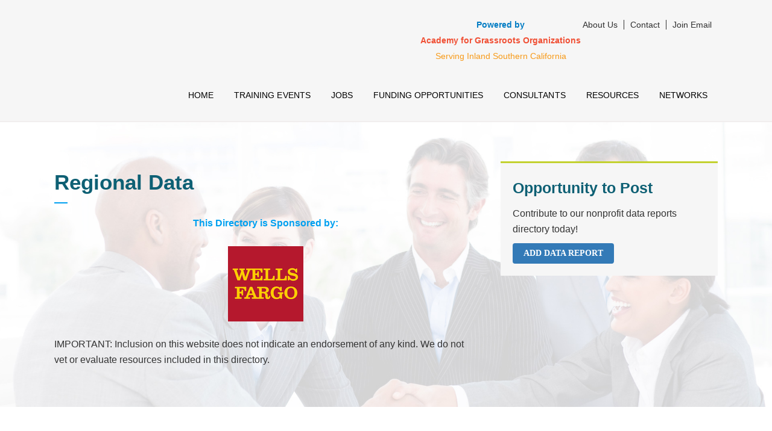

--- FILE ---
content_type: text/html; charset=UTF-8
request_url: https://ienonprofits.com/data-reports/san-bernardino-county-data-usa/
body_size: 19157
content:
<!DOCTYPE html><html lang="en-US"><head><script data-no-optimize="1">var litespeed_docref=sessionStorage.getItem("litespeed_docref");litespeed_docref&&(Object.defineProperty(document,"referrer",{get:function(){return litespeed_docref}}),sessionStorage.removeItem("litespeed_docref"));</script> <meta charset="UTF-8" /><title>San Bernardino County - Data USA - IENonprofits</title><link data-rocket-preload as="style" href="https://fonts.googleapis.com/css?family=Raleway%3A100%2C200%2C300%2C400%2C500%2C600%2C700%2C800%2C900%2C300italic%2C400italic%2C700italic%7CRoboto%3A100%2C200%2C300%2C400%2C500%2C600%2C700%2C800%2C900%2C300italic%2C400italic%2C700italic%7COpen%20Sans%3A100%2C200%2C300%2C400%2C500%2C600%2C700%2C800%2C900%2C300italic%2C400italic%2C700italic%7CMarvel%7CRoboto%7CPattaya&#038;subset=latin%2Clatin-ext&#038;display=swap" rel="preload"><noscript data-wpr-hosted-gf-parameters=""><link rel="stylesheet" href="https://fonts.googleapis.com/css?family=Raleway%3A100%2C200%2C300%2C400%2C500%2C600%2C700%2C800%2C900%2C300italic%2C400italic%2C700italic%7CRoboto%3A100%2C200%2C300%2C400%2C500%2C600%2C700%2C800%2C900%2C300italic%2C400italic%2C700italic%7COpen%20Sans%3A100%2C200%2C300%2C400%2C500%2C600%2C700%2C800%2C900%2C300italic%2C400italic%2C700italic%7CMarvel%7CRoboto%7CPattaya&#038;subset=latin%2Clatin-ext&#038;display=swap"></noscript><meta name="description" content="Connecting professionals, volunteers and organizations to resources available to strengthen the Inland Empire’s nonprofit sector.
"><meta name="viewport" content="width=device-width,initial-scale=1,user-scalable=no"><link rel="profile" href="https://gmpg.org/xfn/11" /><link rel="pingback" href="https://ienonprofits.com/xmlrpc.php" /><link rel="shortcut icon" type="image/x-icon" href="https://ienonprofits.com/wp-content/uploads/2018/10/IECAP-copy.png"><link rel="apple-touch-icon" href="https://ienonprofits.com/wp-content/uploads/2018/10/IECAP-copy.png"/> <script type="application/javascript">var QodeAjaxUrl = "https://ienonprofits.com/wp-admin/admin-ajax.php"</script><meta name='robots' content='index, follow, max-image-preview:large, max-snippet:-1, max-video-preview:-1' /><link rel="canonical" href="https://ienonprofits.com/data-reports/san-bernardino-county-data-usa/" /><meta property="og:locale" content="en_US" /><meta property="og:type" content="article" /><meta property="og:title" content="San Bernardino County - Data USA - IENonprofits" /><meta property="og:description" content="San Bernardino County, CA has a population of 2.14M people with a median age of 33.2 and a median household income of $56,337. Between 2015 and 2016 the population of San Bernardino County, CA grew from 2.13M to 2.14M, a 0.56% increase and its median household income grew from $53,803 to $56,337, a 4.71% increase." /><meta property="og:url" content="https://ienonprofits.com/data-reports/san-bernardino-county-data-usa/" /><meta property="og:site_name" content="IENonprofits" /><meta property="article:modified_time" content="2018-12-21T19:12:57+00:00" /><meta property="og:image" content="https://ienonprofits.com/wp-content/uploads/2019/01/FB-PReview.jpg" /><meta property="og:image:width" content="1200" /><meta property="og:image:height" content="650" /><meta property="og:image:type" content="image/jpeg" /><meta name="twitter:card" content="summary_large_image" /> <script type="application/ld+json" class="yoast-schema-graph">{"@context":"https://schema.org","@graph":[{"@type":"WebPage","@id":"https://ienonprofits.com/data-reports/san-bernardino-county-data-usa/","url":"https://ienonprofits.com/data-reports/san-bernardino-county-data-usa/","name":"San Bernardino County - Data USA - IENonprofits","isPartOf":{"@id":"https://ienonprofits.com/#website"},"datePublished":"2018-12-21T19:05:57+00:00","dateModified":"2018-12-21T19:12:57+00:00","breadcrumb":{"@id":"https://ienonprofits.com/data-reports/san-bernardino-county-data-usa/#breadcrumb"},"inLanguage":"en-US","potentialAction":[{"@type":"ReadAction","target":["https://ienonprofits.com/data-reports/san-bernardino-county-data-usa/"]}]},{"@type":"BreadcrumbList","@id":"https://ienonprofits.com/data-reports/san-bernardino-county-data-usa/#breadcrumb","itemListElement":[{"@type":"ListItem","position":1,"name":"Home","item":"https://ienonprofits.com/"},{"@type":"ListItem","position":2,"name":"Data Report","item":"https://ienonprofits.com/data-reports/"},{"@type":"ListItem","position":3,"name":"San Bernardino County &#8211; Data USA"}]},{"@type":"WebSite","@id":"https://ienonprofits.com/#website","url":"https://ienonprofits.com/","name":"IENonprofits","description":"A Resource Directory for Nonprofits","potentialAction":[{"@type":"SearchAction","target":{"@type":"EntryPoint","urlTemplate":"https://ienonprofits.com/?s={search_term_string}"},"query-input":{"@type":"PropertyValueSpecification","valueRequired":true,"valueName":"search_term_string"}}],"inLanguage":"en-US"}]}</script> <link rel='dns-prefetch' href='//www.google.com' /><link rel='dns-prefetch' href='//maps.googleapis.com' /><link rel='dns-prefetch' href='//www.googletagmanager.com' /><link href='https://fonts.gstatic.com' crossorigin rel='preconnect' /><link rel="alternate" type="application/rss+xml" title="IENonprofits &raquo; Feed" href="https://ienonprofits.com/feed/" /><link rel="alternate" type="application/rss+xml" title="IENonprofits &raquo; Comments Feed" href="https://ienonprofits.com/comments/feed/" /><link rel="alternate" title="oEmbed (JSON)" type="application/json+oembed" href="https://ienonprofits.com/wp-json/oembed/1.0/embed?url=https%3A%2F%2Fienonprofits.com%2Fdata-reports%2Fsan-bernardino-county-data-usa%2F" /><link rel="alternate" title="oEmbed (XML)" type="text/xml+oembed" href="https://ienonprofits.com/wp-json/oembed/1.0/embed?url=https%3A%2F%2Fienonprofits.com%2Fdata-reports%2Fsan-bernardino-county-data-usa%2F&#038;format=xml" /><style id='wp-img-auto-sizes-contain-inline-css' type='text/css'>img:is([sizes=auto i],[sizes^="auto," i]){contain-intrinsic-size:3000px 1500px}
/*# sourceURL=wp-img-auto-sizes-contain-inline-css */</style><link data-optimized="2" rel="stylesheet" href="https://ienonprofits.com/wp-content/litespeed/css/0a15c500c5e50818a91c06ba2a283577.css?ver=b0211" /><style id='rs-plugin-settings-inline-css' type='text/css'>#rs-demo-id {}
/*# sourceURL=rs-plugin-settings-inline-css */</style><style id='ui-fontsize.css-inline-css' type='text/css'>html { --wpa-font-size: clamp( 24px, 1.5rem, 36px ); --wpa-h1-size : clamp( 48px, 3rem, 72px ); --wpa-h2-size : clamp( 40px, 2.5rem, 60px ); --wpa-h3-size : clamp( 32px, 2rem, 48px ); --wpa-h4-size : clamp( 28px, 1.75rem, 42px ); --wpa-sub-list-size: 1.1em; --wpa-sub-sub-list-size: 1em; } 
/*# sourceURL=ui-fontsize.css-inline-css */</style><style id='wpa-style-inline-css' type='text/css'>.wpa-visible-ltr#skiplinks a,  .wpa-visible-ltr#skiplinks a:visited {
	
}
.wpa-visible-ltr#skiplinks a:active, .wpa-visible-ltr#skiplinks a:hover, .wpa-visible-ltr#skiplinks a:focus {
	
}
	
		:focus { outline: 2px solid#233c7f!important; outline-offset: 2px !important; }
		:root { --admin-bar-top : 7px; }
/*# sourceURL=wpa-style-inline-css */</style><style id='stylesheet-inline-css' type='text/css'>.postid-3000.disabled_footer_top .footer_top_holder, .postid-3000.disabled_footer_bottom .footer_bottom_holder { display: none;}


/*# sourceURL=stylesheet-inline-css */</style> <script type="litespeed/javascript" data-src="https://ienonprofits.com/wp-includes/js/jquery/jquery.min.js" id="jquery-core-js"></script> <script type="litespeed/javascript" data-src="https://www.google.com/recaptcha/api.js?hl=en-US&amp;ver=6.9" id="recaptcha-js"></script> <script type="litespeed/javascript" data-src="https://maps.google.com/maps/api/js?libraries=places&amp;ver=3.0" id="google-api3-js"></script> <link rel="https://api.w.org/" href="https://ienonprofits.com/wp-json/" /><link rel="EditURI" type="application/rsd+xml" title="RSD" href="https://ienonprofits.com/xmlrpc.php?rsd" /><meta name="generator" content="WordPress 6.9" /><link rel='shortlink' href='https://ienonprofits.com/?p=3000' /> <script type="litespeed/javascript" data-src="https://www.googletagmanager.com/gtag/js?id=G-VXEGS3QWYL"></script> <script type="litespeed/javascript">window.dataLayer=window.dataLayer||[];function gtag(){dataLayer.push(arguments)}
gtag('js',new Date());gtag('config','G-VXEGS3QWYL')</script>
<style type="text/css">/* Add your CSS code here.

For example:
.example {
    color: red;
}

For brushing up on your CSS knowledge, check out http://www.w3schools.com/css/css_syntax.asp

End of comment */ 

.textwidget div strong a {
  color: #f05035;
}

.grid_section.use_row_as_box .section_inner_margin.clearfix {
  display: flex;
  align-items: center;
}

@media screen and ( min-width: 1000px ) and ( max-width: 1400px ) {
  .header_bottom_right_widget_holder .header_bottom_widget.widget_text .textwidget div{
      width: fit-content!important;
  }
}</style>
<style type="text/css">.cf7_custom_style_1 input.wpcf7-form-control.wpcf7-submit, .cf7_custom_style_1 input.wpcf7-form-control.wpcf7-submit:not([disabled]) {
    background-color: #ee5133 !important;
    border-color: #ee5133 !important;
}

.header_bottom.clearfix{
      background-color: #f6f6f6 !important;
    border-bottom: 2px solid #f1eeee !important;
}


.scroll_header_top_area .header_bottom_right_widget_holder .q_social_icon_holder.circle_social {
    margin-top: 40px !important;
  padding-top: 0px !important;
}

.ginput_container_textarea #qode_shortcode_button {
  display:none !important;
}</style>
<style type="text/css">/* Add your CSS code here.

For example:
.example {
    color: red;
}

For brushing up on your CSS knowledge, check out http://www.w3schools.com/css/css_syntax.asp

End of comment */ 
.q_logo img {
	width: 334px !important;
    height: 70px !important;
    padding-top: 30px !important;
}
.side_menu_button{display:none !important;}
.header_inner_right{
    margin-top: 28px;
}

.sbox{
padding:50px !important;
background-color:rgba(0, 0, 0, 0.5) !important;
}
.sline1{
font-size:42px !important;
line-height:1.4px !important;
}
.sline2{
font-size:20px !important;
line-height:1.4px !important;
padding-top:50px  !important;
}
.s-margin{
padding-top:50px !important;
}

.green-bg p {color:#fff; font-size:20px;}

.second-bg p{
color:#828282;
}

.second-bg h2{
color:#181c1b; font-size:28px; 
text-transform:uppercase; 
font-weight:bold;
  line-height: 1.4;
  margin-bottom: 15px;
}

.header_bottom_widget.widget_text{
	float:left;
  margin-right:210px;
}

.two_columns_form_with_space .column_left {
    display: table-cell;
    vertical-align: top;
    padding-right: 5px;
    padding-top: 10px !important;
}

.header_bottom_widget.widget_nav_menu{
	position: absolute;
    right: 0px;
    top: 0px;
}

ul#menu-small-top-navigation{
  margin:0px;
  padding:0px;
  list-style-type:none;
}

ul#menu-small-top-navigation li{
  display:inline;
  border-right: 1px solid #333;
    padding-right: 10px;
    padding-left: 10px;
}

ul#menu-small-top-navigation li#menu-item-2449{
  border-right: none !important;
}

.q_social_icon_holder.circle_social{
	padding-top:40px !important;
}


}</style>
<style type="text/css">.gfield_checkbox li, .gfield_checkbox li input, .gfield_checkbox li label{
  display:inline-block !important;
}

.wpa-visible-ltr#skiplinks a, .wpa-visible-ltr#skiplinks a:visited {
    left: unset !important;
    top: 22px !important;
    right: 20px !important;
    z-index: 9999 !important;
}


@media(max-width:1000px){
  
.wpa-visible-ltr#skiplinks a, .wpa-visible-ltr#skiplinks a:visited {
    position: static !important;
}
  
}



.gfield_checkbox li{
  width: 300px;
}

.resource-pagination {
    margin-bottom: 35px;
}


@media (min-width: 1025px){
  
#header-section{
    margin-top: 0px !important;
}
  
  
#header-section .ha-header-front .grid-85 {
    width: 73% !important;
  	padding-top: 20px;
}
  
#header-section .ha-header-front .grid-15 {
    width: 27% !important;
    padding-top: 15px !important;
    padding-bottom: 15px !important;
    padding-left: 0px !important;
    padding-right: 0px !important;
}
}</style><meta name="generator" content="Site Kit by Google 1.170.0" /><link rel="stylesheet" href="https://cdnjs.cloudflare.com/ajax/libs/font-awesome/4.7.0/css/font-awesome.min.css" /><style type="text/css">label[for="last_name"]{
    margin-top: 12px !important;
    margin-bottom: 20px !important;
}
    
    
.registration-link-7 {
    font-family: "Roboto";
    background-color: #337ab7;
    border-color: #2e6da4;
    color: #fff !important;
    border-radius: 4px;
    padding: 9px 18px !important;
    width: auto;
    font-weight: normal;
    box-shadow: none;
    cursor: pointer;
    display: block;
    font-weight: normal;
    font-size: 14px;
    font-weight: normal;
    margin-left: 0px;
    border: none;
    display: inline-block;
    font-weight: bold;
    text-transform: uppercase;
    text-align: center !important;
    line-height: normal;
    margin-top: 10px !important;
}


.registration-link-7:hover{
    
    background-color: #333;
    border-color: #333;
    
}
    
    
.content_inner p, .content_inner ul, .content_inner ol {
    color: #333;
}

h4, .h4, h4 a {
    color: #333;
}

.content, .content .container {
    background-color: #fff !important;
}


.gform_wrapper input[type="text"], .gform_wrapper input[type="email"], .gform_wrapper input[type="tel"] {
    display: block !important;
    width: 100% !important;
    height: 34px !important;
    padding: 6px 12px !important;
    font-size: 14px !important;
    line-height: 1.42857143 !important;
    color: #555 !important;
    background-color: transparent !important;
    background-image: none !important;
    border: 1px solid #ccc !important;
    border-radius: 4px !important;
    -webkit-box-shadow: inset 0 1px 1px rgba(0, 0, 0, 0.075);
    box-shadow: inset 0 1px 1px rgba(0, 0, 0, 0.075);
    -webkit-transition: border-color ease-in-out 0.15s, -webkit-box-shadow ease-in-out 0.15s;
    -o-transition: border-color ease-in-out 0.15s, box-shadow ease-in-out 0.15s;
    transition: border-color ease-in-out 0.15s, box-shadow ease-in-out 0.15s;
}

.gform_wrapper select {
    display: block !important;
    width: 100% !important;
    height: 34px !important;
    padding: 6px 12px !important;
    font-size: 14px !important;
    line-height: 1.42857143 !important;
    color: #555 !important;
    background-color: transparent !important;
    background-image: none !important;
    border: 1px solid #ccc !important;
    border-radius: 4px !important;
    -webkit-box-shadow: inset 0 1px 1px rgba(0, 0, 0, 0.075);
    box-shadow: inset 0 1px 1px rgba(0, 0, 0, 0.075);
    -webkit-transition: border-color ease-in-out 0.15s, -webkit-box-shadow ease-in-out 0.15s;
    -o-transition: border-color ease-in-out 0.15s, box-shadow ease-in-out 0.15s;
    transition: border-color ease-in-out 0.15s, box-shadow ease-in-out 0.15s;
}

.gform_wrapper textarea:not(.g-recaptcha-response):not(.wp-editor-area){
    display: block !important;
    width: 100% !important;
    padding: 6px 12px !important;
    font-size: 14px !important;
    line-height: 1.42857143 !important;
    color: #555 !important;
    background-color: transparent !important;
    background-image: none !important;
    border: 1px solid #ccc !important;
    border-radius: 4px !important;
    -webkit-box-shadow: inset 0 1px 1px rgba(0, 0, 0, 0.075);
    box-shadow: inset 0 1px 1px rgba(0, 0, 0, 0.075);
    -webkit-transition: border-color ease-in-out 0.15s, -webkit-box-shadow ease-in-out 0.15s;
    -o-transition: border-color ease-in-out 0.15s, box-shadow ease-in-out 0.15s;
    transition: border-color ease-in-out 0.15s, box-shadow ease-in-out 0.15s;
}

.gform_wrapper .gfield_label{
    font-weight:bold !important;
}

.gform_wrapper .gfield_description{
    font-size: 14px !important;
    padding-bottom:20px !important;
}

.gfield_checkbox label{
    font-size: 14px !important;
}

.gfield_checkbox li {
    width: 330px !important;
}


.referral-letter-1{
    padding-bottom:20px !important;
}

.hide-item-label .gfield_label{
    display:none !important;
}

.gfield.gsection{
    background-color: #f6f6f6;
    width: 98.4%;
    padding-left: 15px !important;
    padding-top: 10px !important;
    text-transform: none;
}

.gfield.gsection h2{
    text-transform: none;
}

.firm-name{
    width:50%;
}




.content-element-1 p{
    color: #393C3E;
    font-weight: 400;
    font-size: 16px;
    line-height: 30px;
    padding-bottom:20px;
}

.gform_confirmation_message{
    color: #393C3E !important;
    font-weight:bold !important;
    font-size: 18px !important;
    line-height: 30px !important;
    padding-bottom:20px !important;
    padding-bottom:80px !important;
    
}


.resource-call-to-action a{
    padding-right: 30px;
    text-decoration: none;
    color: #0e6074;
    display:inline-block;
    margin-top: 5px;
    margin-bottom:5px;
    font-weight: bold;
}

.resource-call-to-action a i{
    padding-right: 7px;
}

.resource-information h3{
    font-family: 'Marvel', sans-serif !important;
    font-weight: bold !important;
    font-style: normal !important;
    text-align: left !important;
    font-size: 25px !important;
    color:#0e6074 !important;
    margin-bottom: 8px !important;
}

.resource-information h3 a{
    color:#0e6074;
    font-family: 'Marvel', sans-serif !important;
    font-weight: bold !important;
    font-style: normal !important;
    text-align: left !important;
    font-size: 25px !important;
    color:#0e6074 !important;
    line-height: 35px !important;
}





.resource-content {
    max-width: 100%;
}

.resource-content p {
    font-family: "Roboto";
    line-height: 25px;
    padding-top: 5px;
    color: #333333;
}


.custom_flex_slider2 .slides > li.flex-item {
    width: 49%;
    float: left;
    
    display: block;
    padding: 10px;
    margin-bottom: 20px;
    line-height: 1.42857143;
    border: 1px solid #ddd;
    border-radius: 4px;
    -webkit-transition: border 0.2s ease-in-out;
    -o-transition: border 0.2s ease-in-out;
    transition: border 0.2s ease-in-out;
        box-sizing: border-box;
}


.custom_flex_slider2 .slides > li.flex-item:nth-child(odd) {
    margin-right: 1%;
    margin-left: 0px;
    clear:both;
}

.custom_flex_slider2 .slides > li.flex-item:first-child{
    clear:none !important;
}

.custom_flex_slider2 .slides > li.flex-item:nth-child(even) {
    margin-right: 0px;
    margin-left: 1%;
}


.resource-image-7{
    float:left;
    width:100px;
    max-width:100%;
}


.resource-header-7{
    float: left;
    width: 400px;
    padding-left: 15px;
    box-sizing: border-box;
    padding-top: 10px;
}

.resource-address {
    float:left;
    font-family: "Roboto";
    line-height: 25px;
    padding-top: 5px;
    color: #333333;
}

.resource-read-more {
    float:right;
    font-family: "Roboto";
    line-height: 25px;
    padding-top: 5px;
}

.resource-read-more a{
    color: #333333;
    font-weight:bold;
}


.search-filter-item {
    width:250px;
    max-width:100%;
    float:left;
    padding-right:12px;
}

.search-filter-item:last-child{
    padding-right:0px;
}

.search-filter-item input[type="text"] {
    font-family: "Roboto";
    display: block !important;
    width: 100% !important;
    height: 34px !important;
    padding: 6px 12px !important;
    font-size: 14px !important;
    line-height: 1.42857143 !important;
    color: #555 !important;
    background-color: transparent !important;
    background-image: none !important;
    border: 1px solid #ccc !important;
    border-radius: 4px !important;
    -webkit-box-shadow: inset 0 1px 1px rgba(0, 0, 0, 0.075);
    box-shadow: inset 0 1px 1px rgba(0, 0, 0, 0.075);
    -webkit-transition: border-color ease-in-out 0.15s, -webkit-box-shadow ease-in-out 0.15s;
    -o-transition: border-color ease-in-out 0.15s, box-shadow ease-in-out 0.15s;
    transition: border-color ease-in-out 0.15s, box-shadow ease-in-out 0.15s;
    box-sizing: border-box;
}

.search-filter-item select {
    font-family: "Roboto";
    display: block !important;
    width: 100% !important;
    height: 34px !important;
    padding: 6px 12px !important;
    font-size: 14px !important;
    line-height: 1.42857143 !important;
    color: #555 !important;
    background-color: transparent !important;
    background-image: none !important;
    border: 1px solid #ccc !important;
    border-radius: 4px !important;
    -webkit-box-shadow: inset 0 1px 1px rgba(0, 0, 0, 0.075);
    box-shadow: inset 0 1px 1px rgba(0, 0, 0, 0.075);
    -webkit-transition: border-color ease-in-out 0.15s, -webkit-box-shadow ease-in-out 0.15s;
    -o-transition: border-color ease-in-out 0.15s, box-shadow ease-in-out 0.15s;
    transition: border-color ease-in-out 0.15s, box-shadow ease-in-out 0.15s;
}

.search-filter-item input[type="submit"] {
    font-family: "Roboto";
    background-color: #337ab7;
    border-color: #2e6da4;
    color: #fff;
    border-radius: 4px;
    padding: 9px 18px;
    width: auto;
    font-weight: normal;
    box-shadow: none;
    cursor: pointer;
    display: block;
    font-weight: normal;
    font-size: 14px;
    font-weight: normal;
    margin-left: 0px;
    border: none;
}

.clear{
    clear:both;
}

.sort_by1{
    width:120px;
}

.view_by1{
    width:140px;
}

.search-button1{
    width:150px;
}


.listing-filters{
    margin-bottom:22px;
}



    
.resource-pagination {
    margin-top: 35px;
}

.resource-pagination a{
    color: #777777;
    border: 1px solid #D4D4D4;
    padding: 8px 14px;
    font-family: "Roboto";
    font-size: 16px;
    margin-left: 2px;
    margin-right: 2px;
}

.resource-pagination .current{
    color: #B4AA17;
    border: 1px solid #D4D4D4;
    padding: 8px 14px;
    font-family: "Roboto";
    font-size: 16px;
    margin-left: 2px;
    margin-right: 2px;
}


.single-page-left{
    float:left;
    width:750px;
    padding-right:40px;
    box-sizing:border-box;
}

.single-page-right{
    float:left;
    width:350px;
    box-sizing:border-box;
}

.resource-address-single {
    float:none !important;
}

.content-full{
    padding-top:10px;
}

.content-full p{
    padding-bottom:15px;
}

.side-item-box{
    margin-bottom:35px;
}

.side-item-headline{
    background-color: #f6f6f6;
    width: 98.4%;
    padding-left: 15px !important;
    padding-top: 7px !important;
    text-transform: none;
    padding-bottom: 1px;
    border-left: 5px solid #f2a33a;
}

.resume-box1{
    border-left: 5px solid #c4d12c;
}

.contact-info-box1{
    border-left: 5px solid #f9d10d;
}

.consult-box1{
    border-left: 5px solid #f35138;
}

.blue-info-box{
    border-left: 5px solid #117dc2;
}

.side-item-headline h3{
    font-family: 'Marvel', sans-serif;
    font-weight: bold;
    font-style: normal;
    text-align: left;
    font-size: 25px;
    color: #0e6074;
    margin-bottom: 8px;
    text-transform: none;
    
}

.icon-box1{
    font-size: 40px;
    display: block;
    float: left;
    margin-right: 20px;
    margin-top: 15px;
}

.go-back-box{
    margin-bottom: 55px;
    margin-top:30px;
}

.go-back-box h3{
    font-family: 'Marvel', sans-serif;
    font-weight: bold;
    font-style: normal;
    text-align: left;
    font-size: 25px;
    color: #0e6074;
    margin-bottom: 8px;
    text-transform: none;
    
    
}



.side-item-box  ul,
.side-item-box li{
    list-style:none !important;
    list-style-type:none !important;
}


.side-item-box li{
    padding-left:20px;
    font-family: "Roboto";
    line-height: 25px;
    padding-top: 5px;
    color: #333333;
}

.side-item-box li:before{
    display: inline-block;
    font: normal normal normal 14px/1 FontAwesome;
    content: "\f0da";
    margin-left: -20px;
    padding-right: 15px;
}


.side-item-box i.fa{
    padding-right: 8px;
}


.resources-archive-page .resource-information h3 {
    font-size: 20px;
}

.resources-archive-page .custom_flex_slider2 .slides > li.flex-item{
    float:none !important;
    width:100% !important;
    
        break-inside: avoid-column;
    -webkit-column-break-inside: avoid;
    overflow: hidden;
    break-inside: avoid-column;
    -webkit-column-break-inside: avoid;
}

.resources-archive-page .custom_flex_slider2 .slides > li.flex-item:nth-child(odd) {
    margin-right: 0px;
    margin-left: 0px;
    clear:both;
}

.resources-archive-page .custom_flex_slider2 .slides > li.flex-item:first-child{
    clear:both !important;
}

.resources-archive-page .custom_flex_slider2 .slides > li.flex-item:nth-child(even) {
    margin-right: 0px;
    margin-left: 0px;
    clear:both !important;
}

.resources-archive-page .custom_flex_slider2 ul.slides {
    columns: 3;
    -webkit-columns: 3;
    -moz-columns: 3;
  
    margin: 0;
    -webkit-column-break-inside: avoid; /* Chrome, Safari */
    page-break-inside: avoid;           /* Theoretically FF 20+ */
    break-inside: avoid-column;         /* IE 11 */
}

.side-image123{
    float: right;
    width: 40px;
    padding-left: 10px;
}


body .gform_wrapper .top_label div.ginput_container {
    margin-top: 0px !important;
}

.gform_wrapper .gfield_time_hour i {
    margin-top: 2px;
}

.archive-title-holder{
    padding-top: 270px !important;
    height: auto !important;
}



.archive-title-holder h1 {
    font-family: 'Marvel', sans-serif !important;
    font-weight: bold !important;
    font-style: normal !important;
    text-align: left !important;
    font-size: 35px !important;
    color: #0e6074 !important;
    margin-bottom: 18px !important;
    line-height: 30px !important;
}

.single-job-postings .archive-title-holder h1 {
    margin-bottom: 20px !important;
}

.content.content_top_margin {
    margin-top: 185px !important;
}

.main-headline1 h1{
    font-family: 'Marvel', sans-serif !important;
    font-weight: bold !important;
    font-style: normal !important;
    text-align: left !important;
    font-size: 35px !important;
    color: #0e6074 !important;
    margin-bottom: 18px !important;
    line-height: 30px !important;
}

.gsection_title{
    font-family: 'Marvel', sans-serif !important;
    font-weight: bold !important;
    font-style: normal !important;
    text-align: left !important;
    font-size: 22px !important;
    color: #333 !important;
    margin-bottom: 18px !important;
    line-height: 30px !important;
}

.bommb{
    margin-bottom: 25px;
}

.job-date1{
    background-color: #eaeaea;
    border-radius: 5px;
    text-align: center;
    display: block;
    text-align: center;
    width: 66px;
    height: 80px;
    font-family: 'Pattaya', sans-serif;
    color:#333;
    border-top-left-radius: 0px;
    border-top-right-radius: 0px;
    border-top:4px solid #c4d12c;
}

.day1{
    font-size: 24px;
    line-height: 22px;
    padding-top: 7px;
    padding-bottom: 2px;
}

.month1{
    font-size: 18px;
    line-height: 18px;
    padding-bottom: 4px;
    padding-top: 5px;
}


.year1{
    font-size: 15px;
    line-height: 15px;
}

.entry-header-7{
    padding-top:0px !important;
}

.entry-header-7 h3{
    margin-bottom: 0px !important;
}

.entry-item-7{
    font-family: 'Marvel', sans-serif !important;
    font-weight: bold !important;
    font-style: normal !important;
    text-align: left !important;
    font-size: 17px !important;
    color: #333 !important;
    margin-bottom: 8px !important;
}

.entry-content1{
    margin-top:13px;
}

.entry-content1 p{
    color: #333;
    font-size: 13px;
}

.container-padding-1{
    margin-top:25px;
}

.main-item-headline{
    background-color: #fff;
    padding-top: 0px !important;
    line-height: normal;
    padding-bottom: 0px;
    border: none;
    padding-left: 0px !important;
}

.single-job-postings .side-item-headline:not(.main-item-headline){
    margin-bottom:20px;
}

.side-item-content {
    color: #333333 !important;
}

.side-item-content p{
    color: #333333 !important;
}

.resource-information h3 {
    line-height: 35px;
}

.amount-value{
    font-family: "Roboto" !important;
    margin-top:10px;
    margin-bottom:13px;
}

.fund-header h3 {
    font-size: 20px !important;
    line-height: 29px !important;
}

.single-funding-opportunity .resource-header-7 {
    width: 630px !important;
    max-width: 100% !important;
}

.main-item-content p{
    padding-bottom:15px;
}

.single-funding-opportunity .side-item-headline:not(.main-item-headline) {
    margin-bottom: 20px;
}

.dando1{
    word-break: break-word;
}

#timeline-section h3{
    color:#FFF !important;
}

#timeline-section p{
    color:#FFF !important;
    font-size: 16px;
}

#timeline-section a{
    color:#FFF !important;
}



#timeline-section .qode-workflow-item-inner:not(.reverse) img {
    text-align: right;
    padding-right: 60px;
}

#timeline-section .qode-workflow-item-inner.reverse img {
    text-align: left;
    padding-left: 60px;
}




#timeline-section .qode-workflow-item-inner:not(.reverse) .qode-workflow-image {
    text-align: right !important;
}

#timeline-section .qode-workflow-item-inner.reverse .qode-workflow-image{
    text-align: left !important;
}


.jobs_page_description{
    margin-bottom:50px;
}

.jobs_page_description p{
    color: #333333 !important;
    font-size: 16px;
    padding-bottom:15px;
}

.custom-title-holder-left{
    float:left;
    width:700px;
    max-width:100%;
    box-sizing: border-box;
    margin-top: 20px;
}

.custom-title-holder-right{
    float:right;
    width:360px;
    max-width:100%;
    box-sizing: border-box;
    margin-left:40px;
    padding:20px;
    background-color: #f6f6f6;
    margin-bottom: 40px;
    border-top: 3px solid #c3d12f;
}

.custom-title-holder-right h3 {
    font-family: 'Marvel', sans-serif;
    font-weight: bold;
    font-style: normal;
    text-align: left;
    font-size: 25px;
    color: #0e6074;
    margin-bottom: 8px;
    text-transform: none;
}

.custom-title-holder-right p {
    color: #333333 !important;
    font-size: 16px;
}

.custom-title-holder-right a {
    font-family: "Roboto";
    background-color: #337ab7;
    border-color: #2e6da4;
    color: #fff;
    border-radius: 4px;
    padding: 9px 18px;
    width: auto;
    font-weight: normal;
    box-shadow: none;
    cursor: pointer;
    display: block;
    font-weight: normal;
    font-size: 14px;
    font-weight: normal;
    margin-left: 0px;
    border: none;
    display: inline-block;
    font-weight: bold;
    text-transform: uppercase;
    text-align: center;
    line-height: normal;
    margin-top: 10px;
    
}

.custom-title-holder-right a:hover {
    background-color: #333333;
    
}

.indent-ordered-list ol{
    margin-left: 15px;
}

.contact-form-box1{
    border-top: 3px solid #c3d12f;
}

.contact-form-box1 h3 {
    font-family: 'Roboto', sans-serif !important;
    font-weight: normal !important;
    font-style: normal !important;
    text-align: center !important;
    font-size: 38px !important;
    color: #0e6074 !important;
    margin-bottom: 18px !important;
    line-height: 30px !important;
    
}

.contact-form-box1 h5 {
    font-family: 'Roboto', sans-serif !important;
    font-weight: normal !important;
    font-style: normal !important;
    text-align: center !important;
    font-size: 26px !important;
    color: #0e6074 !important;
    margin-bottom: 18px !important;
    line-height: 30px !important;
    margin-top: 14px;
}


.cf7_custom_style_1 input.wpcf7-form-control.wpcf7-submit, .cf7_custom_style_1 input.wpcf7-form-control.wpcf7-submit:not([disabled]) {
    font-family: "Roboto";
    background-color: #337ab7 !important;
    border-color: #2e6da4 !important;
    color: #fff !important;
    border-radius: 4px;
    padding: 12px 18px;
    width: auto;
    font-weight: normal;
    box-shadow: none;
    cursor: pointer;
    display: block;
    font-weight: normal;
    font-size: 14px;
    font-weight: normal;
    margin-left: 0px;
    border: none;
    display: inline-block;
    font-weight: bold;
    text-transform: uppercase;
    text-align: center;
    line-height: normal;
    margin-top: 10px;
    height: auto;
}

.side-item-box ul {
    padding-bottom: 15px;
}

h5.icon_title > a{
    color: #fff !important;
}

.two_columns_form_with_space input[type="text"]{
    margin-top: 1px !important;
    border-radius: 3px;
    padding-top: 12px;
    padding-bottom: 12px;
}

.custom-shortcode-title {
    padding-top: 20px !important;
}

.image-section-7 {
    width: 250px !important;
}

.header-section-7{
    width: 250px !important;
}

.single-resource-header-7 {
    width: 600px;
    max-width:100%;
    padding-top: 0px;
}

.image-box-8 {
    margin-bottom:20px;
}

.image-box-8 img {
    width:100%;
}

.asset-left-side{
    float:left;
    width: 70px;
    height: 45px;
}

.asset-right-side{
    float:left;
    padding-left:13px;
    width: 190px;
    box-sizing: border-box;
}

.asset-right-side a {
    font-size: 16px;
}

.resource-listing{
    padding-bottom:15px;
}

.footer_top h5 {
    font-size: 19px;
}

.footer_top .four_columns .column_inner .widget{
    margin-left:0px !important;
}

.directory-padding-container{
    height:auto !important;
    width: 57px;
}

.widget_box_1 .resource-image img{
    display:block;
}

.footer-credits{
    line-height: 30px !important;
    padding-bottom: 20px !important;
}


.footer-credits span{
    line-height: normal !important;
    color:#ffffff !important;
}

.footer-credits a{
    color:#ffffff !important;
}

.footer-credits i.fa{
    color:#f05238 !important;
}


.show_recent_funding_opportunities .job-date1,
.post-type-archive-funding-opportunity .custom_flex_slider2 .job-date1,
.single-funding-opportunity .custom_flex_slider2 .job-date1{
    border-top: 4px solid #ffd100 !important;
}


.show_recent_jobs .job-date1,
.post-type-archive-job-postings .custom_flex_slider2 .job-date1,
.single-job-postings .custom_flex_slider2 .job-date1
{
    border-top: 4px solid #f05238 !important;
}

.two_columns_form_with_space{
    width:329px !important;
    max-width:100% !important;
    margin:auto !important;
    display:block !important;
}

.more-info-link1{
    font-family: "Roboto";
    background-color: #337ab7;
    border-color: #2e6da4;
    color: #fff;
    border-radius: 4px;
    padding: 9px 18px;
    width: auto;
    font-weight: normal;
    box-shadow: none;
    cursor: pointer;
    display: inline-block;
    font-weight: normal;
    font-size: 14px;
    font-weight: normal;
    margin-left: 0px;
    border: none;
}

.more-info-link1:hover{
    background-color: #333333;
    color:#FFF !important;
}






.archive-title-holder{
    margin-top: 200px !important;
    padding-top: 70px !important;
    margin-bottom: 50px !important;
    background-size: cover;
}

.archive-title-holder .container {
    background-color: transparent !important;
}

.custom-shortcode-title.archive-title-holder {
    margin-top: 0px !important;
}

.header-section-71 {
    width: 340px !important;
}


.single-page-left {
    width: 71%;
    max-width:100%;
}

.single-page-right {
    width: 27%;
}

.line-item-data{
    padding-bottom: 6px;
    padding-top: 6px;
}

.line-item-data i.fa {
    min-width: 20px;
    padding-right: 0px;
}

@media(max-width:800px){
.single-page-left {
    width: 100%;
}

.single-page-right {
    width: 100%;
}
}



/* Login Form Work */


.login-form11 form{
    width: 337px;
    max-width:100%;
    margin:auto;
}

.login-form11 form input[type="text"], .login-form11 form input[type="password"], .login-form11 form input[type="email"] {
    color: #666;
    background-color: #fff;
    border: 2px solid #ddd !important;
    display: block!important;
    -moz-border-radius: 2px;
    -webkit-border-radius: 2px;
    border-radius: 2px;
    cursor: text!important;
    font-size: 15px!important;
    height: 40px!important;
    box-sizing: border-box!important;
    box-shadow: none!important;
    margin: 0!important;
    position: static;
    outline: 0!important;
    width: 100%;
    padding-left: 10px;
    padding-right: 10px;
    margin-top: 11px;
}

.login-form11 form  label {
    font-size: 15px!important;
    line-height: 22px!important;
    color: #555;
    display: block;
    margin-bottom: 7px;
    font-weight: bold;
    font-family: 'Open Sans', Arial, Helvetica, sans-serif;
}

.login-form11 form .login-remember label {
    margin: 0px 0px 0px 0px;
    padding-left: 0px !important;
    margin-top:20px;
    line-height: 24px;
    color: #888!important;
    font-weight: bold !important;
    font-family: 'Open Sans', Arial, Helvetica, sans-serif;
    
}


.login-form11 form input[type=submit], .login-form11 form input[type=submit]:focus {
    font-family: "Roboto";
    background-color: #0e6074 !important;
    border-color: #0e6074 !important;
    color: #fff !important;
    border-radius: 4px;
    padding: 12px 18px;
    width: auto;
    font-weight: normal;
    box-shadow: none;
    cursor: pointer;
    display: block;
    font-weight: normal;
    font-size: 14px;
    font-weight: normal;
    margin-left: 0px;
    border: none;
    display: inline-block;
    font-weight: bold;
    text-transform: uppercase;
    text-align: center;
    line-height: normal;
    margin-top: 10px;
    height: auto;
}

.login-form11 form .login-password{
    margin-top:20px;
}

.login-form11 .login-msg{
    text-align: center;
    padding-bottom: 20px;
}


.form_submit1{
    position:absolute;
    top:0px;
    right: -150px;
    padding-top: 0px;
}


.form_submit12 button {
    font-size: 14px;
    background-color: #2D1C46;
    color: #FFF !important;
    border: none;
    border-radius: 3px;
    cursor: pointer;
    padding: 7px 13px;
    min-width: 85px;
    margin-top:20px;
}

.login-headline1 {
    text-align:center !important;
}

.login-headline1 h1{
    text-align:center !important;
}

.login-headline1 span.separator{
    margin: 10px auto 30px auto !important;
}

.tml-links{
    list-style:none;
    list-style-type:none;
    width: 337px;
    max-width: 100%;
    margin: auto;
}

.tml-links li{
    display:inline-block;
    margin-right:12px;
}

.tml-links li:last-child{
    margin-right:0px;
}

.tml-links li a{
    font-family: "Roboto";
    background-color: #2e6da4 !important;
    border-color: #2e6da4 !important;
    color: #fff !important;
    border-radius: 4px;
    padding: 12px 18px;
    width: auto;
    font-weight: normal;
    box-shadow: none;
    cursor: pointer;
    display: block;
    font-weight: normal;
    font-size: 14px;
    font-weight: normal;
    margin-left: 0px;
    border: none;
    display: inline-block;
    font-weight: bold;
    text-transform: uppercase;
    text-align: center;
    line-height: normal;
    margin-top: 10px;
    height: auto;
}


.archive-title-holder {
    margin-top: 80px !important;
}


.rhcalendar .fc-header-title{
    margin-top: -70px;
}

.courses-page-right > .alignleft.nav1, .courses-page-right > .alignright.nav1{
    display:none !important;
}



@media (max-width:900px){

.q_logo img {
    width: 274px !important;
    height: auto !important;
    padding-top: 10px !important;
}


.mobile_menu > ul > li > a{
    padding-left:25px !important;
    padding-right:25px !important;
}


nav.mobile_menu ul>li.has_sub>span.mobile_arrow {
    right: 10px !important;
}


#rev_slider_1_1 .tp-parallax-wrap{
    left: 0px !important;
    top: 160px !important;
    white-space: normal !important;
    width:100% !important;
}


#rev_slider_1_1 .tp-loop-wrap{
    width:100% !important;
}



#rev_slider_1_1 .sline1 {
    font-size: 22px !important;
    line-height: normal !important;
    white-space: normal;
}


#rev_slider_1_1 .s-margin {
    padding-top: 6px !important;
    
}


#rev_slider_1_1 .sline2 {
    font-size: 22px !important;
    line-height: normal !important;
    padding-top: 10px !important;
    white-space: normal;
}


#base-tagline1 {
    margin-right: 0px !important;
    margin-left: 0px !important;
}


#base-tagline1 > div{
    width: 100% !important;
    box-sizing: border-box !important;
}


#base-tagline1 .vc_column-inner{
    padding: 30px !important;
    margin-top: 0px !important;
}

#timeline-section h2{
    text-align: center !important;
    font-size: 32px !important;
    line-height: 40px !important;
}

#timeline-section .qode-workflow-item-inner.reverse img {
    text-align: center !important;
    padding-left: 0px !important;
    display: block !important;
    margin: auto !important;
}


#timeline-section h3 a {
    font-size: 28px !important;
    line-height: 38px !important;
    text-align: center !important;
}


#timeline-section p {
    text-align: center !important;
}

#timeline-section .qode-workflow-text {
    text-align: center !important;
}

#timeline-section .qode-workflow-item-inner:not(.reverse) img {
    text-align: center;
    padding-right: 0px;
    display: block;
    margin: auto;
}


#newsletter-signup h1{
    font-size: 45px !important;
}


#newsletter-signup h3{
    font-size: 22px !important;
    line-height: 33px !important;
}


.footer_col1,.footer_col2, .footer_col3, .footer_col4{
    width: 263px !important;
    margin: auto !important;
    
    display: block !important;
    float: none !important;
}

.footer-credits{
    padding-top: 20px !important;
}

.listing-filters .search-filter-item{
    margin-bottom: 20px !important;
}

.custom_flex_slider2 .slides > li.flex-item {
    width: 100% !important;
    float: none !important;
}


.resource-image-7.job-date1 {
    float: none !important;
    margin: auto !important;
    width: 100% !important;
    height: auto;
    min-height: 57px;
}


.resource-image-7.job-date1 .day1{
    float: left !important;
    padding-left: 20px !important;
    padding-top: 15px !important;
}


.resource-image-7.job-date1 .month1 {
    float: left !important;
    padding-top: 20px !important;
    padding-left: 10px !important;
}

.resource-image-7.job-date1 .year1 {
    font-size: 18px !important;
    line-height: 18px !important;
    float: left !important;
    padding-top: 20px !important;
    padding-left: 5px !important;
}


.resource-header-7 {
    float: none !important;
    width: 100% !important;
    padding-left: 4px !important;
    margin-top:10px;
}

.archive-title-holder {
    margin-top: 0px !important;
}

.single-page-left {
    float: none !important;
    padding-right: 0px !important;
}


.rhcalendar  {
    margin-top:110px !important;
}

body .rhcalendar .fullCalendar .fc-header-cell .fc-header-title {
    top: -150px;
}

.gform_button.button{
    text-align: center !important;
}

.post-type-archive-directory-listings .resource-listing .resource-information .resource-image-7{
    display:none !important;
}


.post-type-archive-directory-listings .resource-call-to-action a {
    padding-right: 20px !important;
}

.post-type-archive-directory-listings .resource-header-7 {
    margin-top: 0px !important;
    padding-top: 0px !important;
}

.referral-letter-1 {
    padding-bottom: 0px !important;
}

.firm-name{
    width: 97% !important;
}

.resources-archive-page .custom_flex_slider2 ul.slides {
    columns: 1 !important;
    -webkit-columns: 1 !important;
    -moz-columns: 1 !important;
}

.resource-pagination {
    margin-bottom: 40px;
}

.post-type-archive-networks .resource-image-7{
    display:none !important;
}

.post-type-archive-networks .resource-header-7 {
    margin-top: 0px !important;
    padding-top: 0px !important;
}

.post-type-archive-networks .custom_flex_slider2 .resource-listing {
    padding-bottom: 0px !important;
}

.single-networks .resource-image-7{
    display:none !important;
}


.single-directory-listings .resource-image-7{
    display:none !important;
}

.go-back-box{
    display:none !important;
}


#about1 h1 {
    font-size: 55px;
}

#about1 h4 {
    font-size: 18px !important;
    line-height: 28px !important;
    padding-left: 20px !important;
    padding-right: 20px !important;
}

#about2 h2 {
    font-size: 27px;
    line-height: 33px;
}

.col-2-margin {
    margin-top: 80px;
}
    
    
}




.post-type-archive-directory-listings .archive-title-holder,
.single-directory-listings .archive-title-holder {
    background-image:url(https://ienonprofits.com/wp-content/uploads/2018/11/d.jpg)
}


.post-type-archive-data-reports .archive-title-holder,
.single-data-reports .archive-title-holder{
    background-image:url(https://ienonprofits.com/wp-content/uploads/2018/11/d.jpg)
}


.custom-shortcode-title.archive-title-holder{
    background-image:url(https://ienonprofits.com/wp-content/uploads/2018/11/d.jpg)
}


.post-type-archive-funding-opportunity .archive-title-holder,
.single-funding-opportunity .archive-title-holder{
    background-image:url(https://ienonprofits.com/wp-content/uploads/2018/11/d.jpg)
}


.post-type-archive-job-postings .archive-title-holder,
.single-job-postings .archive-title-holder{
    background-image:url(https://ienonprofits.com/wp-content/uploads/2018/11/d.jpg)
}


.post-type-archive-networks .archive-title-holder,
.single-networks .archive-title-holder{
    background-image:url(https://ienonprofits.com/wp-content/uploads/2018/11/d.jpg)
}


.post-type-archive-resources .archive-title-holder{
    background-image:url(https://ienonprofits.com/wp-content/uploads/2018/11/d.jpg)
}


.post-type-archive-training-events .archive-title-holder,
.single-training-events .archive-title-holder{
    background-image:url(https://ienonprofits.com/wp-content/uploads/2018/11/d.jpg)
}</style><style type="text/css">.recentcomments a{display:inline !important;padding:0 !important;margin:0 !important;}</style><!--[if lte IE 9]><link rel="stylesheet" type="text/css" href="https://ienonprofits.com/wp-content/plugins/js_composer/assets/css/vc_lte_ie9.min.css" media="screen"><![endif]--><meta name="generator" content="Powered by Slider Revolution 5.4.8 - responsive, Mobile-Friendly Slider Plugin for WordPress with comfortable drag and drop interface." /><link rel="icon" href="https://ienonprofits.com/wp-content/uploads/2018/10/IECAP-copy.png" sizes="32x32" /><link rel="icon" href="https://ienonprofits.com/wp-content/uploads/2018/10/IECAP-copy.png" sizes="192x192" /><link rel="apple-touch-icon" href="https://ienonprofits.com/wp-content/uploads/2018/10/IECAP-copy.png" /><meta name="msapplication-TileImage" content="https://ienonprofits.com/wp-content/uploads/2018/10/IECAP-copy.png" /><noscript><style type="text/css">.wpb_animate_when_almost_visible { opacity: 1; }</style></noscript><meta property="og:title" content="San Bernardino County - Data USA" /><meta property="og:description" content="" /><meta name="generator" content="WP Rocket 3.20.3" data-wpr-features="wpr_desktop" /></head><body class="wp-singular data-reports-template-default single single-data-reports postid-3000 wp-theme-bridge wp-child-theme-bridge-child  qode_grid_1300 side_menu_slide_with_content width_470 qode-child-theme-ver-1.0.0 qode-theme-ver-16.9 qode-theme-bridge qode_header_in_grid wpb-js-composer js-comp-ver-6.4.1 vc_responsive" itemscope itemtype="http://schema.org/WebPage"><section data-rocket-location-hash="96252ffaeaa970b2d77004cc6633c836" class="side_menu right dark side_area_alignment_left">
<a href="#" target="_self" class="close_side_menu"></a><div data-rocket-location-hash="afd1b85594fc334d85d832be5f52200c" id="media_image-3" class="widget widget_media_image posts_holder"><img data-lazyloaded="1" src="[data-uri]" class="image " data-src="https://bridge133.qodeinteractive.com/wp-content/uploads/2018/01/bridge-logo-dark.png" alt="s" width="97" height="34" decoding="async" /></div><div data-rocket-location-hash="a603113e9615c1fce4badfb1dc3719a5" id="text-7" class="widget widget_text posts_holder"><div data-rocket-location-hash="aa9a68a677a6004841f3b7fb4eeafc55" class="textwidget"><p>Alienum phaedrum torquatos nec eu, vis detraxitssa periculiser ex, nihil expetendis in mei eis an pericula es aperiri deprecatis.</p></div></div></section><div data-rocket-location-hash="9b821c72fad746128be13f802ec59ff7" class="wrapper"><div data-rocket-location-hash="bce0a98f3a5d947c090b20504e726a46" class="wrapper_inner"><header data-rocket-location-hash="bf39d63c53330ae7faaba38f858bedef" class=" scroll_header_top_area  regular header_style_on_scroll page_header"><div class="header_inner clearfix"><div class="header_top_bottom_holder"><div class="header_bottom clearfix" style=' background-color:rgba(255, 255, 255, 1);' ><div class="container"><div class="container_inner clearfix"><div class="header_inner_left"><div class="mobile_menu_button">
<span>
<i class="qode_icon_font_awesome fa fa-bars " ></i>		</span></div><div class="logo_wrapper" ><div class="q_logo">
<a itemprop="url" href="https://ienonprofits.com/" >
<img data-lazyloaded="1" src="[data-uri]" width="360" height="75" itemprop="image" class="normal" data-src="https://ienonprofits.com/wp-content/uploads/2018/11/iecap.png" alt="Logo"/> 			 <img data-lazyloaded="1" src="[data-uri]" width="360" height="75" itemprop="image" class="light" data-src="https://ienonprofits.com/wp-content/uploads/2018/11/iecap.png" alt="Logo"/> 			 <img data-lazyloaded="1" src="[data-uri]" width="360" height="75" itemprop="image" class="dark" data-src="https://ienonprofits.com/wp-content/uploads/2018/11/iecap.png" alt="Logo"/> 			 <img data-lazyloaded="1" src="[data-uri]" width="360" height="75" itemprop="image" class="sticky" data-src="https://ienonprofits.com/wp-content/uploads/2018/11/iecap.png" alt="Logo"/> 			 <img data-lazyloaded="1" src="[data-uri]" width="360" height="75" itemprop="image" class="mobile" data-src="https://ienonprofits.com/wp-content/uploads/2018/11/iecap.png" alt="Logo"/> 					</a></div></div></div><div class="header_inner_right"><div class="side_menu_button_wrapper right"><div class="header_bottom_right_widget_holder"><div class="header_bottom_widget widget_text"><div class="textwidget"><div style="width: 500px; padding-bottom: 10px; text-align: center;"><a href="http://www.AcademyGO.com" target="_blank" rel="noopener"><strong style="text-align: center; color: #047dc4;">Powered by</strong></a><br />
<strong style="text-align: center; color: #f05035;"><a href="http://www.academygo.com" target="_blank" rel="noopener">Academy for Grassroots Organizations</a></strong><br />
<span style="text-align: center; color: #f79a19;">Serving Inland Southern California</span></div></div></div><div class="header_bottom_widget widget_nav_menu"><div class="menu-small-top-navigation-container"><ul id="menu-small-top-navigation" class="menu"><li id="menu-item-2447" class="menu-item menu-item-type-custom menu-item-object-custom menu-item-2447"><a href="https://ienonprofits.com/about-us/">About Us</a></li><li id="menu-item-2448" class="menu-item menu-item-type-custom menu-item-object-custom menu-item-2448"><a href="https://ienonprofits.com/contact/">Contact</a></li><li id="menu-item-2449" class="menu-item menu-item-type-custom menu-item-object-custom menu-item-home menu-item-2449"><a href="https://ienonprofits.com/#newsletter-signup">Join Email</a></li></ul></div></div></div><div class="side_menu_button">
<a class="side_menu_button_link normal" href="javascript:void(0)">
<i class="qodef-icon-dripicons dripicon dripicons-vibrate " ></i>	</a></div></div></div><nav class="main_menu drop_down right"><ul id="menu-main" class=""><li id="nav-menu-item-2439" class="menu-item menu-item-type-custom menu-item-object-custom menu-item-home  narrow"><a href="https://ienonprofits.com/" class=""><i class="menu_icon blank fa"></i><span>Home</span><span class="plus"></span></a></li><li id="nav-menu-item-2672" class="menu-item menu-item-type-custom menu-item-object-custom menu-item-has-children  has_sub narrow"><a href="https://ienonprofits.com/training-events/" class=""><i class="menu_icon blank fa"></i><span>Training Events</span><span class="plus"></span></a><div class="second"><div class="inner"><ul><li id="nav-menu-item-3274" class="menu-item menu-item-type-custom menu-item-object-custom "><a href="https://ienonprofits.com/training-events/" class=""><i class="menu_icon blank fa"></i><span>Training Events</span><span class="plus"></span></a></li><li id="nav-menu-item-3273" class="menu-item menu-item-type-custom menu-item-object-custom "><a href="https://ienonprofits.com/post-training-event/" class=""><i class="menu_icon blank fa"></i><span>Post An Event</span><span class="plus"></span></a></li></ul></div></div></li><li id="nav-menu-item-2172" class="menu-item menu-item-type-custom menu-item-object-custom menu-item-has-children  has_sub narrow"><a href="https://ienonprofits.com/job-postings/" class=""><i class="menu_icon blank fa"></i><span>Jobs</span><span class="plus"></span></a><div class="second"><div class="inner"><ul><li id="nav-menu-item-2203" class="menu-item menu-item-type-custom menu-item-object-custom "><a href="https://ienonprofits.com/job-postings/" class=""><i class="menu_icon blank fa"></i><span>Jobs</span><span class="plus"></span></a></li><li id="nav-menu-item-2483" class="menu-item menu-item-type-custom menu-item-object-custom "><a href="https://ienonprofits.com/post-a-new-job/" class=""><i class="menu_icon blank fa"></i><span>Post a Job</span><span class="plus"></span></a></li></ul></div></div></li><li id="nav-menu-item-2173" class="menu-item menu-item-type-custom menu-item-object-custom menu-item-has-children  has_sub narrow"><a href="https://ienonprofits.com/funding-opportunity" class=""><i class="menu_icon blank fa"></i><span>Funding Opportunities</span><span class="plus"></span></a><div class="second"><div class="inner"><ul><li id="nav-menu-item-2790" class="menu-item menu-item-type-custom menu-item-object-custom "><a href="https://ienonprofits.com/funding-opportunity/" class=""><i class="menu_icon blank fa"></i><span>Funding Opportunities</span><span class="plus"></span></a></li><li id="nav-menu-item-2779" class="menu-item menu-item-type-custom menu-item-object-custom "><a href="https://ienonprofits.com/post-a-new-funding-opportunity/" class=""><i class="menu_icon blank fa"></i><span>Submit a Funding Opportunity</span><span class="plus"></span></a></li></ul></div></div></li><li id="nav-menu-item-2174" class="menu-item menu-item-type-custom menu-item-object-custom menu-item-has-children  has_sub narrow"><a href="https://ienonprofits.com/directory-listings/" class=""><i class="menu_icon blank fa"></i><span>Consultants</span><span class="plus"></span></a><div class="second"><div class="inner"><ul><li id="nav-menu-item-2435" class="menu-item menu-item-type-custom menu-item-object-custom "><a href="https://ienonprofits.com/directory-listings/" class=""><i class="menu_icon blank fa"></i><span>Consultants</span><span class="plus"></span></a></li><li id="nav-menu-item-2436" class="menu-item menu-item-type-custom menu-item-object-custom "><a href="https://ienonprofits.com/get-listed/" class=""><i class="menu_icon blank fa"></i><span>Get Listed</span><span class="plus"></span></a></li></ul></div></div></li><li id="nav-menu-item-2175" class="menu-item menu-item-type-custom menu-item-object-custom menu-item-has-children  has_sub narrow"><a href="https://ienonprofits.com/resources/" class=""><i class="menu_icon blank fa"></i><span>Resources</span><span class="plus"></span></a><div class="second"><div class="inner"><ul><li id="nav-menu-item-2217" class="menu-item menu-item-type-custom menu-item-object-custom "><a href="https://ienonprofits.com/data-reports/" class=""><i class="menu_icon blank fa"></i><span>Regional Data</span><span class="plus"></span></a></li><li id="nav-menu-item-2218" class="menu-item menu-item-type-custom menu-item-object-custom "><a href="https://ienonprofits.com/resources/" class=""><i class="menu_icon blank fa"></i><span>Resources Directory</span><span class="plus"></span></a></li><li id="nav-menu-item-2438" class="menu-item menu-item-type-custom menu-item-object-custom "><a href="https://ienonprofits.com/submit-resources/" class=""><i class="menu_icon blank fa"></i><span>List a Resource</span><span class="plus"></span></a></li><li id="nav-menu-item-4538" class="menu-item menu-item-type-post_type menu-item-object-page "><a href="https://ienonprofits.com/2020-census-information/" class=""><i class="menu_icon blank fa"></i><span>Census – Resources To Get Your Nonprofit Involved</span><span class="plus"></span></a></li></ul></div></div></li><li id="nav-menu-item-2176" class="menu-item menu-item-type-custom menu-item-object-custom menu-item-has-children  has_sub narrow"><a href="https://ienonprofits.com/networks" class=""><i class="menu_icon blank fa"></i><span>Networks</span><span class="plus"></span></a><div class="second"><div class="inner"><ul><li id="nav-menu-item-7558" class="menu-item menu-item-type-post_type menu-item-object-page "><a href="https://ienonprofits.com/funders-alliance/" class=""><i class="menu_icon blank fa"></i><span>Inland Empire Funders Alliance</span><span class="plus"></span></a></li><li id="nav-menu-item-8804" class="menu-item menu-item-type-post_type menu-item-object-page "><a href="https://ienonprofits.com/iegc/" class=""><i class="menu_icon blank fa"></i><span>Inland Empire Grant Collaborative</span><span class="plus"></span></a></li><li id="nav-menu-item-2689" class="menu-item menu-item-type-custom menu-item-object-custom "><a href="https://ienonprofits.com/networks" class=""><i class="menu_icon blank fa"></i><span>Other Networks</span><span class="plus"></span></a></li><li id="nav-menu-item-2771" class="menu-item menu-item-type-post_type menu-item-object-page "><a href="https://ienonprofits.com/post-a-new-network/" class=""><i class="menu_icon blank fa"></i><span>Add Network</span><span class="plus"></span></a></li></ul></div></div></li></ul></nav><nav class="mobile_menu"><ul id="menu-main-1" class=""><li id="mobile-menu-item-2439" class="menu-item menu-item-type-custom menu-item-object-custom menu-item-home "><a href="https://ienonprofits.com/" class=""><span>Home</span></a><span class="mobile_arrow"><i class="fa fa-angle-right"></i><i class="fa fa-angle-down"></i></span></li><li id="mobile-menu-item-2672" class="menu-item menu-item-type-custom menu-item-object-custom menu-item-has-children  has_sub"><a href="https://ienonprofits.com/training-events/" class=""><span>Training Events</span></a><span class="mobile_arrow"><i class="fa fa-angle-right"></i><i class="fa fa-angle-down"></i></span><ul class="sub_menu"><li id="mobile-menu-item-3274" class="menu-item menu-item-type-custom menu-item-object-custom "><a href="https://ienonprofits.com/training-events/" class=""><span>Training Events</span></a><span class="mobile_arrow"><i class="fa fa-angle-right"></i><i class="fa fa-angle-down"></i></span></li><li id="mobile-menu-item-3273" class="menu-item menu-item-type-custom menu-item-object-custom "><a href="https://ienonprofits.com/post-training-event/" class=""><span>Post An Event</span></a><span class="mobile_arrow"><i class="fa fa-angle-right"></i><i class="fa fa-angle-down"></i></span></li></ul></li><li id="mobile-menu-item-2172" class="menu-item menu-item-type-custom menu-item-object-custom menu-item-has-children  has_sub"><a href="https://ienonprofits.com/job-postings/" class=""><span>Jobs</span></a><span class="mobile_arrow"><i class="fa fa-angle-right"></i><i class="fa fa-angle-down"></i></span><ul class="sub_menu"><li id="mobile-menu-item-2203" class="menu-item menu-item-type-custom menu-item-object-custom "><a href="https://ienonprofits.com/job-postings/" class=""><span>Jobs</span></a><span class="mobile_arrow"><i class="fa fa-angle-right"></i><i class="fa fa-angle-down"></i></span></li><li id="mobile-menu-item-2483" class="menu-item menu-item-type-custom menu-item-object-custom "><a href="https://ienonprofits.com/post-a-new-job/" class=""><span>Post a Job</span></a><span class="mobile_arrow"><i class="fa fa-angle-right"></i><i class="fa fa-angle-down"></i></span></li></ul></li><li id="mobile-menu-item-2173" class="menu-item menu-item-type-custom menu-item-object-custom menu-item-has-children  has_sub"><a href="https://ienonprofits.com/funding-opportunity" class=""><span>Funding Opportunities</span></a><span class="mobile_arrow"><i class="fa fa-angle-right"></i><i class="fa fa-angle-down"></i></span><ul class="sub_menu"><li id="mobile-menu-item-2790" class="menu-item menu-item-type-custom menu-item-object-custom "><a href="https://ienonprofits.com/funding-opportunity/" class=""><span>Funding Opportunities</span></a><span class="mobile_arrow"><i class="fa fa-angle-right"></i><i class="fa fa-angle-down"></i></span></li><li id="mobile-menu-item-2779" class="menu-item menu-item-type-custom menu-item-object-custom "><a href="https://ienonprofits.com/post-a-new-funding-opportunity/" class=""><span>Submit a Funding Opportunity</span></a><span class="mobile_arrow"><i class="fa fa-angle-right"></i><i class="fa fa-angle-down"></i></span></li></ul></li><li id="mobile-menu-item-2174" class="menu-item menu-item-type-custom menu-item-object-custom menu-item-has-children  has_sub"><a href="https://ienonprofits.com/directory-listings/" class=""><span>Consultants</span></a><span class="mobile_arrow"><i class="fa fa-angle-right"></i><i class="fa fa-angle-down"></i></span><ul class="sub_menu"><li id="mobile-menu-item-2435" class="menu-item menu-item-type-custom menu-item-object-custom "><a href="https://ienonprofits.com/directory-listings/" class=""><span>Consultants</span></a><span class="mobile_arrow"><i class="fa fa-angle-right"></i><i class="fa fa-angle-down"></i></span></li><li id="mobile-menu-item-2436" class="menu-item menu-item-type-custom menu-item-object-custom "><a href="https://ienonprofits.com/get-listed/" class=""><span>Get Listed</span></a><span class="mobile_arrow"><i class="fa fa-angle-right"></i><i class="fa fa-angle-down"></i></span></li></ul></li><li id="mobile-menu-item-2175" class="menu-item menu-item-type-custom menu-item-object-custom menu-item-has-children  has_sub"><a href="https://ienonprofits.com/resources/" class=""><span>Resources</span></a><span class="mobile_arrow"><i class="fa fa-angle-right"></i><i class="fa fa-angle-down"></i></span><ul class="sub_menu"><li id="mobile-menu-item-2217" class="menu-item menu-item-type-custom menu-item-object-custom "><a href="https://ienonprofits.com/data-reports/" class=""><span>Regional Data</span></a><span class="mobile_arrow"><i class="fa fa-angle-right"></i><i class="fa fa-angle-down"></i></span></li><li id="mobile-menu-item-2218" class="menu-item menu-item-type-custom menu-item-object-custom "><a href="https://ienonprofits.com/resources/" class=""><span>Resources Directory</span></a><span class="mobile_arrow"><i class="fa fa-angle-right"></i><i class="fa fa-angle-down"></i></span></li><li id="mobile-menu-item-2438" class="menu-item menu-item-type-custom menu-item-object-custom "><a href="https://ienonprofits.com/submit-resources/" class=""><span>List a Resource</span></a><span class="mobile_arrow"><i class="fa fa-angle-right"></i><i class="fa fa-angle-down"></i></span></li><li id="mobile-menu-item-4538" class="menu-item menu-item-type-post_type menu-item-object-page "><a href="https://ienonprofits.com/2020-census-information/" class=""><span>Census – Resources To Get Your Nonprofit Involved</span></a><span class="mobile_arrow"><i class="fa fa-angle-right"></i><i class="fa fa-angle-down"></i></span></li></ul></li><li id="mobile-menu-item-2176" class="menu-item menu-item-type-custom menu-item-object-custom menu-item-has-children  has_sub"><a href="https://ienonprofits.com/networks" class=""><span>Networks</span></a><span class="mobile_arrow"><i class="fa fa-angle-right"></i><i class="fa fa-angle-down"></i></span><ul class="sub_menu"><li id="mobile-menu-item-7558" class="menu-item menu-item-type-post_type menu-item-object-page "><a href="https://ienonprofits.com/funders-alliance/" class=""><span>Inland Empire Funders Alliance</span></a><span class="mobile_arrow"><i class="fa fa-angle-right"></i><i class="fa fa-angle-down"></i></span></li><li id="mobile-menu-item-8804" class="menu-item menu-item-type-post_type menu-item-object-page "><a href="https://ienonprofits.com/iegc/" class=""><span>Inland Empire Grant Collaborative</span></a><span class="mobile_arrow"><i class="fa fa-angle-right"></i><i class="fa fa-angle-down"></i></span></li><li id="mobile-menu-item-2689" class="menu-item menu-item-type-custom menu-item-object-custom "><a href="https://ienonprofits.com/networks" class=""><span>Other Networks</span></a><span class="mobile_arrow"><i class="fa fa-angle-right"></i><i class="fa fa-angle-down"></i></span></li><li id="mobile-menu-item-2771" class="menu-item menu-item-type-post_type menu-item-object-page "><a href="https://ienonprofits.com/post-a-new-network/" class=""><span>Add Network</span></a><span class="mobile_arrow"><i class="fa fa-angle-right"></i><i class="fa fa-angle-down"></i></span></li></ul></li></ul></nav></div></div></div></div></div></header>	<a id="back_to_top" href="#">
<span class="fa-stack">
<i class="qode_icon_font_awesome fa fa-arrow-up " ></i>        </span>
</a><div data-rocket-location-hash="b2cc6fdf9e150ad16b96ca98fd1d405c" class="content "><div class="content_inner  "><div class="content " style="min-height: 24px;"><div class="content_inner  "><div class="title_holder archive-title-holder" style="padding-top:100px;height:100px;"><div class="container"><div class="container_inner clearfix"><div class="title_subtitle_holder custom-title-holder-left"><h1>
<span>
Regional Data                            </span></h1>
<span class="separator small left"></span><div class="jobs_page_description"><p style="text-align: center"><a href="https://www.wellsfargo.com/about/corporate-responsibility/community-giving/" target="_blank" rel="noopener"><strong>This Directory is Sponsored by:</strong></a></p><p><a href="https://www.wellsfargo.com/about/corporate-responsibility/community-giving/" target="_blank" rel="noopener"><img data-lazyloaded="1" src="[data-uri]" decoding="async" class="aligncenter wp-image-2188 size-full" data-src="https://ienonprofits.com/wp-content/uploads/2018/10/Wells-125.png" alt="" width="125" height="125" /></a></p><p>IMPORTANT: Inclusion on this website does not indicate an endorsement of any kind. We do not vet or evaluate resources included in this directory.</p></div></div><div class="custom-title-holder-right"><div class="call-to-action-box1"><h3>
Opportunity to Post</h3><p>Contribute to our nonprofit data reports directory today!</p>
<a href="https://ienonprofits.com/post-a-new-regional-data-report/" title="Add Data Report">
Add Data Report                                </a></div></div><div class="clear"></div></div></div></div><div class="container"><div class="container_inner default_template_holder clearfix"><div id="main-content"><div class="container"><div id="content-area" class="clearfix"><div id="content-area-inner"><div class="single-page-left"><article id="post-3000" class="course-listing"><div class="resource-listing"><div class="resource-information"><div class="resource-image-7"><div class="resource-image">
<img data-lazyloaded="1" src="[data-uri]" width="154" height="131" data-src="https://ienonprofits.com/wp-content/uploads/2018/10/icap.jpg" title="San Bernardino County &#8211; Data USA" alt="San Bernardino County &#8211; Data USA" /></div></div><div class="resource-header-7 single-resource-header-7"><h3>San Bernardino County &#8211; Data USA</h3><p class="submitted_info">
<i class="fa fa-user" aria-hidden="true"></i>
Submitted By: Debbie</p></div><div class="clear"></div><div class="resource-content content-full"><p class="desc has-p-link">San Bernardino County, CA has a population of <span class="stat-span">2.14M </span>people with a median age of <span class="stat-span">33.2</span> and a median household income of <span class="stat-span">$56,337</span>. Between <span class="stat-span">2015</span> and <span class="stat-span">2016</span> the population of San Bernardino County, CA grew from <span class="stat-span">2.13M</span> to <span class="stat-span">2.14M</span>, a 0.56% increase and its median household income grew from <span class="stat-span">$53,803</span> to <span class="stat-span">$56,337</span>, a 4.71% increase.</p>
<a class="more-info-link1" href="https://datausa.io/profile/geo/san-bernardino-county-ca/" title="Link for More Information">
<i class="fa fa-link" aria-hidden="true"></i> Report URL
</a><div class="clear"></div></div><div class="go-back-box"><h3>
<a href="https://ienonprofits.com/data-reports">
<i class="fa fa-undo" aria-hidden="true"></i>
Back to Data Reports
</a></h3></div><div class="clear"></div></div><div class="clear"></div></div><div class="clear"></div></article></div><div class="single-page-right"><div class="image-box-8 ">
<img data-lazyloaded="1" src="[data-uri]" width="1015" height="978" data-src="https://ienonprofits.com/wp-content/uploads/gravity_forms/7-75d66c03a8fa7cd8197f79f56c48f0a8/2018/12/San-Bernardino_County_-_Data_USA1.png" alt="Data Report" title="Data Report" /></div><div class="side-item-box "><div class="side-item-headline consult-box1"><h3>
Categories</h3></div><div class="side-item-content"><div class="resource-address resource-address-single"><div class="resource-categories"><ul><li class="term_158">Demographics</li></ul></div></div><div class="clear"></div></div></div><div class="clear"></div></div><div class="clear"></div></div></div></div></div></div></div></div></div></div></div><footer ><div class="footer_inner clearfix"><div class="footer_top_holder"><div class="footer_top"><div class="container"><div class="container_inner"><div class="four_columns clearfix"><div class="column1 footer_col1"><div class="column_inner"><div id="text-13" class="widget widget_text"><h5>Latest Consultants Listings</h5><div class="textwidget"><div class="show_recent_consultants widget_box_1"><ul><li><div class="resource-listing"><div class="asset-left-side directory-padding-container"><div class="resource-image">
<img data-lazyloaded="1" src="[data-uri]" width="154" height="131" decoding="async" data-src="https://ienonprofits.com/wp-content/uploads/2018/10/icap.jpg" title="Kindred Spirits Collaborative" alt="Kindred Spirits Collaborative" /></div></div><div class="asset-right-side">
<a href="https://ienonprofits.com/directory-listings/kindred-spirits-collaborative/" title="Kindred Spirits Collaborative">
Kindred Spirits Collaborative                                </a></div><div class="clear"></div></div></li><li><div class="resource-listing"><div class="asset-left-side directory-padding-container"><div class="resource-image">
<img data-lazyloaded="1" src="[data-uri]" width="154" height="131" decoding="async" data-src="https://ienonprofits.com/wp-content/uploads/2018/10/icap.jpg" title="Mysheka Ross Motivational Speaker &#038; Goals Coach" alt="Mysheka Ross Motivational Speaker &#038; Goals Coach" /></div></div><div class="asset-right-side">
<a href="https://ienonprofits.com/directory-listings/mysheka-ross-motivational-speaker-goals-coach/" title="Mysheka Ross Motivational Speaker &#038; Goals Coach">
Mysheka Ross Motivational Speaker &...                                </a></div><div class="clear"></div></div></li><li><div class="resource-listing"><div class="asset-left-side directory-padding-container"><div class="resource-image">
<img data-lazyloaded="1" src="[data-uri]" width="154" height="131" decoding="async" data-src="https://ienonprofits.com/wp-content/uploads/2018/10/icap.jpg" title="Launa Wilson Consulting LLC" alt="Launa Wilson Consulting LLC" /></div></div><div class="asset-right-side">
<a href="https://ienonprofits.com/directory-listings/launa-wilson-consulting-llc/" title="Launa Wilson Consulting LLC">
Launa Wilson Consulting LLC                                </a></div><div class="clear"></div></div></li></ul></div><div class="clear"></div></div></div></div></div><div class="column2 footer_col2"><div class="column_inner"><div id="text-11" class="widget widget_text"><h5>Latest Funding Opportunities</h5><div class="textwidget"><div class="show_recent_funding_opportunities"><ul><li><div class="resource-listing"><div class="asset-left-side job-date1"><div class="resource-image"><div class="month1">
31 Jan</div><div class="year1">
2026</div></div></div><div class="asset-right-side">
<a href="https://ienonprofits.com/funding-opportunity/state-of-california-sierra-nevada-conservancy-wfrd/" title="State of California Sierra Nevada Conservancy WFRD">
State of California Sierra Nevada C...                                </a></div><div class="clear"></div></div></li><li><div class="resource-listing"><div class="asset-left-side job-date1"><div class="resource-image"><div class="month1">
30 Jan</div><div class="year1">
2026</div></div></div><div class="asset-right-side">
<a href="https://ienonprofits.com/funding-opportunity/national-foundation-for-the-centers-of-disease-control-and-prevention/" title="National Foundation for the Centers of Disease Control and Prevention">
National Foundation for the Centers...                                </a></div><div class="clear"></div></div></li><li><div class="resource-listing"><div class="asset-left-side job-date1"><div class="resource-image"><div class="month1">
03 Feb</div><div class="year1">
2026</div></div></div><div class="asset-right-side">
<a href="https://ienonprofits.com/funding-opportunity/employment-pathways-technical-assistance-epta-grant-for-program-year-2025-26-py-25-26-2/" title="Employment Pathways Technical Assistance (EPTA) grant for Program Year 2025-26 (PY 25-26)">
Employment Pathways Technical Assis...                                </a></div><div class="clear"></div></div></li></ul></div><div class="clear"></div></div></div></div></div><div class="column3 footer_col3"><div class="column_inner"><div id="text-12" class="widget widget_text"><h5>Latest Training Events</h5><div class="textwidget"><div class="show_recent_community_events"><ul><p>Sorry, no events found.</p></ul></div><div class="clear"></div></div></div></div></div><div class="column4 footer_col4"><div class="column_inner"><div id="text-10" class="widget widget_text"><h5>Latest Job Postings</h5><div class="textwidget"><div class="show_recent_jobs"><ul><p>Sorry, no jobs found.</p></ul></div><div class="clear"></div></div></div></div></div></div></div></div></div></div><div class="footer_bottom_holder"><div class="footer_bottom"><div class="textwidget"><p class="footer-credits"><a href="https://ienonprofits.com/ada-accessibility/">ADA Accessibility</a><br />
MADE WITH <i class="fa fa-heart pulse animated infinite"></i> BY <a href="https://wpharbor.com/" target="_blank" rel="noopener">WP Harbor</a><br />
Copyright 2021. All rights reserved.</p></div></div></div></div></footer></div></div><style type="text/css">#wpfront-notification-bar, #wpfront-notification-bar-editor            {
            background: #ffff00;
            background: -moz-linear-gradient(top, #ffff00 0%, #ffff00 100%);
            background: -webkit-gradient(linear, left top, left bottom, color-stop(0%,#ffff00), color-stop(100%,#ffff00));
            background: -webkit-linear-gradient(top, #ffff00 0%,#ffff00 100%);
            background: -o-linear-gradient(top, #ffff00 0%,#ffff00 100%);
            background: -ms-linear-gradient(top, #ffff00 0%,#ffff00 100%);
            background: linear-gradient(to bottom, #ffff00 0%, #ffff00 100%);
            filter: progid:DXImageTransform.Microsoft.gradient( startColorstr='#ffff00', endColorstr='#ffff00',GradientType=0 );
            background-repeat: no-repeat;
                        }
            #wpfront-notification-bar div.wpfront-message, #wpfront-notification-bar-editor.wpfront-message            {
            color: #000000;
                        }
            #wpfront-notification-bar a.wpfront-button, #wpfront-notification-bar-editor a.wpfront-button            {
            background: #ffffff;
            background: -moz-linear-gradient(top, #ffffff 0%, #ffffff 100%);
            background: -webkit-gradient(linear, left top, left bottom, color-stop(0%,#ffffff), color-stop(100%,#ffffff));
            background: -webkit-linear-gradient(top, #ffffff 0%,#ffffff 100%);
            background: -o-linear-gradient(top, #ffffff 0%,#ffffff 100%);
            background: -ms-linear-gradient(top, #ffffff 0%,#ffffff 100%);
            background: linear-gradient(to bottom, #ffffff 0%, #ffffff 100%);
            filter: progid:DXImageTransform.Microsoft.gradient( startColorstr='#ffffff', endColorstr='#ffffff',GradientType=0 );

            background-repeat: no-repeat;
            color: #000000;
            }
            #wpfront-notification-bar-open-button            {
            background-color: #00b7ea;
            right: 10px;
                        }
            #wpfront-notification-bar-open-button.top                {
                background-image: url(https://ienonprofits.com/wp-content/plugins/wpfront-notification-bar/images/arrow_down.png);
                }

                #wpfront-notification-bar-open-button.bottom                {
                background-image: url(https://ienonprofits.com/wp-content/plugins/wpfront-notification-bar/images/arrow_up.png);
                }
                #wpfront-notification-bar-table, .wpfront-notification-bar tbody, .wpfront-notification-bar tr            {
                        }
            #wpfront-notification-bar div.wpfront-close            {
            border: 1px solid #555555;
            background-color: #555555;
            color: #000000;
            }
            #wpfront-notification-bar div.wpfront-close:hover            {
            border: 1px solid #aaaaaa;
            background-color: #aaaaaa;
            }
             #wpfront-notification-bar-spacer { display:block; }</style><div data-rocket-location-hash="c662c156a7734586179250f4a82a267e" id="wpfront-notification-bar-spacer" class="wpfront-notification-bar-spacer  wpfront-fixed-position hidden"><div data-rocket-location-hash="7013ebc9fd92c9a919da0a58d9c7e87b" id="wpfront-notification-bar-open-button" aria-label="reopen" role="button" class="wpfront-notification-bar-open-button hidden bottom wpfront-top-shadow"></div><div data-rocket-location-hash="c2c22714fbcc1e36acc446b97b726e48" id="wpfront-notification-bar" class="wpfront-notification-bar wpfront-fixed wpfront-fixed-position bottom ">
&nbsp;<table id="wpfront-notification-bar-table" border="0" cellspacing="0" cellpadding="0" role="presentation"><tr><td><div class="wpfront-message wpfront-div"></div><div class="wpfront-div">
<a class="wpfront-button" href="https://ienonprofits.com/funding-opportunity/"  target="_self" >Funding Opportunities</a></div></td></tr></table></div></div> <script type="speculationrules">{"prefetch":[{"source":"document","where":{"and":[{"href_matches":"/*"},{"not":{"href_matches":["/wp-*.php","/wp-admin/*","/wp-content/uploads/*","/wp-content/*","/wp-content/plugins/*","/wp-content/themes/bridge-child/*","/wp-content/themes/bridge/*","/*\\?(.+)"]}},{"not":{"selector_matches":"a[rel~=\"nofollow\"]"}},{"not":{"selector_matches":".no-prefetch, .no-prefetch a"}}]},"eagerness":"conservative"}]}</script> <script type="litespeed/javascript" data-src="https://maps.googleapis.com/maps/api/js?key=AIzaSyCsRZcsiYGHaodXUWdG2OdMQRv9sSYsd4w&amp;ver=6.9" id="google_map_api-js"></script> <script type="text/javascript" src="https://ienonprofits.com/wp-content/plugins/litespeed-cache/assets/js/instant_click.min.js" id="litespeed-cache-js" defer="defer" data-wp-strategy="defer"></script> <script type="text/javascript" src="https://www.google.com/recaptcha/api.js?render=6LeGzcsqAAAAAIzCsLI-K5auDQVQhVp8ByetYbNN&amp;ver=2.1.0" id="gforms_recaptcha_recaptcha-js" defer="defer" data-wp-strategy="defer"></script> <script type="litespeed/javascript" data-src="https://www.google.com/recaptcha/api.js?render=6LexLYwUAAAAABc7VQQVJ7VpJukIkPTV0QfUGOa2&amp;ver=3.0" id="google-recaptcha-js"></script> <script data-no-optimize="1">window.lazyLoadOptions=Object.assign({},{threshold:300},window.lazyLoadOptions||{});!function(t,e){"object"==typeof exports&&"undefined"!=typeof module?module.exports=e():"function"==typeof define&&define.amd?define(e):(t="undefined"!=typeof globalThis?globalThis:t||self).LazyLoad=e()}(this,function(){"use strict";function e(){return(e=Object.assign||function(t){for(var e=1;e<arguments.length;e++){var n,a=arguments[e];for(n in a)Object.prototype.hasOwnProperty.call(a,n)&&(t[n]=a[n])}return t}).apply(this,arguments)}function o(t){return e({},at,t)}function l(t,e){return t.getAttribute(gt+e)}function c(t){return l(t,vt)}function s(t,e){return function(t,e,n){e=gt+e;null!==n?t.setAttribute(e,n):t.removeAttribute(e)}(t,vt,e)}function i(t){return s(t,null),0}function r(t){return null===c(t)}function u(t){return c(t)===_t}function d(t,e,n,a){t&&(void 0===a?void 0===n?t(e):t(e,n):t(e,n,a))}function f(t,e){et?t.classList.add(e):t.className+=(t.className?" ":"")+e}function _(t,e){et?t.classList.remove(e):t.className=t.className.replace(new RegExp("(^|\\s+)"+e+"(\\s+|$)")," ").replace(/^\s+/,"").replace(/\s+$/,"")}function g(t){return t.llTempImage}function v(t,e){!e||(e=e._observer)&&e.unobserve(t)}function b(t,e){t&&(t.loadingCount+=e)}function p(t,e){t&&(t.toLoadCount=e)}function n(t){for(var e,n=[],a=0;e=t.children[a];a+=1)"SOURCE"===e.tagName&&n.push(e);return n}function h(t,e){(t=t.parentNode)&&"PICTURE"===t.tagName&&n(t).forEach(e)}function a(t,e){n(t).forEach(e)}function m(t){return!!t[lt]}function E(t){return t[lt]}function I(t){return delete t[lt]}function y(e,t){var n;m(e)||(n={},t.forEach(function(t){n[t]=e.getAttribute(t)}),e[lt]=n)}function L(a,t){var o;m(a)&&(o=E(a),t.forEach(function(t){var e,n;e=a,(t=o[n=t])?e.setAttribute(n,t):e.removeAttribute(n)}))}function k(t,e,n){f(t,e.class_loading),s(t,st),n&&(b(n,1),d(e.callback_loading,t,n))}function A(t,e,n){n&&t.setAttribute(e,n)}function O(t,e){A(t,rt,l(t,e.data_sizes)),A(t,it,l(t,e.data_srcset)),A(t,ot,l(t,e.data_src))}function w(t,e,n){var a=l(t,e.data_bg_multi),o=l(t,e.data_bg_multi_hidpi);(a=nt&&o?o:a)&&(t.style.backgroundImage=a,n=n,f(t=t,(e=e).class_applied),s(t,dt),n&&(e.unobserve_completed&&v(t,e),d(e.callback_applied,t,n)))}function x(t,e){!e||0<e.loadingCount||0<e.toLoadCount||d(t.callback_finish,e)}function M(t,e,n){t.addEventListener(e,n),t.llEvLisnrs[e]=n}function N(t){return!!t.llEvLisnrs}function z(t){if(N(t)){var e,n,a=t.llEvLisnrs;for(e in a){var o=a[e];n=e,o=o,t.removeEventListener(n,o)}delete t.llEvLisnrs}}function C(t,e,n){var a;delete t.llTempImage,b(n,-1),(a=n)&&--a.toLoadCount,_(t,e.class_loading),e.unobserve_completed&&v(t,n)}function R(i,r,c){var l=g(i)||i;N(l)||function(t,e,n){N(t)||(t.llEvLisnrs={});var a="VIDEO"===t.tagName?"loadeddata":"load";M(t,a,e),M(t,"error",n)}(l,function(t){var e,n,a,o;n=r,a=c,o=u(e=i),C(e,n,a),f(e,n.class_loaded),s(e,ut),d(n.callback_loaded,e,a),o||x(n,a),z(l)},function(t){var e,n,a,o;n=r,a=c,o=u(e=i),C(e,n,a),f(e,n.class_error),s(e,ft),d(n.callback_error,e,a),o||x(n,a),z(l)})}function T(t,e,n){var a,o,i,r,c;t.llTempImage=document.createElement("IMG"),R(t,e,n),m(c=t)||(c[lt]={backgroundImage:c.style.backgroundImage}),i=n,r=l(a=t,(o=e).data_bg),c=l(a,o.data_bg_hidpi),(r=nt&&c?c:r)&&(a.style.backgroundImage='url("'.concat(r,'")'),g(a).setAttribute(ot,r),k(a,o,i)),w(t,e,n)}function G(t,e,n){var a;R(t,e,n),a=e,e=n,(t=Et[(n=t).tagName])&&(t(n,a),k(n,a,e))}function D(t,e,n){var a;a=t,(-1<It.indexOf(a.tagName)?G:T)(t,e,n)}function S(t,e,n){var a;t.setAttribute("loading","lazy"),R(t,e,n),a=e,(e=Et[(n=t).tagName])&&e(n,a),s(t,_t)}function V(t){t.removeAttribute(ot),t.removeAttribute(it),t.removeAttribute(rt)}function j(t){h(t,function(t){L(t,mt)}),L(t,mt)}function F(t){var e;(e=yt[t.tagName])?e(t):m(e=t)&&(t=E(e),e.style.backgroundImage=t.backgroundImage)}function P(t,e){var n;F(t),n=e,r(e=t)||u(e)||(_(e,n.class_entered),_(e,n.class_exited),_(e,n.class_applied),_(e,n.class_loading),_(e,n.class_loaded),_(e,n.class_error)),i(t),I(t)}function U(t,e,n,a){var o;n.cancel_on_exit&&(c(t)!==st||"IMG"===t.tagName&&(z(t),h(o=t,function(t){V(t)}),V(o),j(t),_(t,n.class_loading),b(a,-1),i(t),d(n.callback_cancel,t,e,a)))}function $(t,e,n,a){var o,i,r=(i=t,0<=bt.indexOf(c(i)));s(t,"entered"),f(t,n.class_entered),_(t,n.class_exited),o=t,i=a,n.unobserve_entered&&v(o,i),d(n.callback_enter,t,e,a),r||D(t,n,a)}function q(t){return t.use_native&&"loading"in HTMLImageElement.prototype}function H(t,o,i){t.forEach(function(t){return(a=t).isIntersecting||0<a.intersectionRatio?$(t.target,t,o,i):(e=t.target,n=t,a=o,t=i,void(r(e)||(f(e,a.class_exited),U(e,n,a,t),d(a.callback_exit,e,n,t))));var e,n,a})}function B(e,n){var t;tt&&!q(e)&&(n._observer=new IntersectionObserver(function(t){H(t,e,n)},{root:(t=e).container===document?null:t.container,rootMargin:t.thresholds||t.threshold+"px"}))}function J(t){return Array.prototype.slice.call(t)}function K(t){return t.container.querySelectorAll(t.elements_selector)}function Q(t){return c(t)===ft}function W(t,e){return e=t||K(e),J(e).filter(r)}function X(e,t){var n;(n=K(e),J(n).filter(Q)).forEach(function(t){_(t,e.class_error),i(t)}),t.update()}function t(t,e){var n,a,t=o(t);this._settings=t,this.loadingCount=0,B(t,this),n=t,a=this,Y&&window.addEventListener("online",function(){X(n,a)}),this.update(e)}var Y="undefined"!=typeof window,Z=Y&&!("onscroll"in window)||"undefined"!=typeof navigator&&/(gle|ing|ro)bot|crawl|spider/i.test(navigator.userAgent),tt=Y&&"IntersectionObserver"in window,et=Y&&"classList"in document.createElement("p"),nt=Y&&1<window.devicePixelRatio,at={elements_selector:".lazy",container:Z||Y?document:null,threshold:300,thresholds:null,data_src:"src",data_srcset:"srcset",data_sizes:"sizes",data_bg:"bg",data_bg_hidpi:"bg-hidpi",data_bg_multi:"bg-multi",data_bg_multi_hidpi:"bg-multi-hidpi",data_poster:"poster",class_applied:"applied",class_loading:"litespeed-loading",class_loaded:"litespeed-loaded",class_error:"error",class_entered:"entered",class_exited:"exited",unobserve_completed:!0,unobserve_entered:!1,cancel_on_exit:!0,callback_enter:null,callback_exit:null,callback_applied:null,callback_loading:null,callback_loaded:null,callback_error:null,callback_finish:null,callback_cancel:null,use_native:!1},ot="src",it="srcset",rt="sizes",ct="poster",lt="llOriginalAttrs",st="loading",ut="loaded",dt="applied",ft="error",_t="native",gt="data-",vt="ll-status",bt=[st,ut,dt,ft],pt=[ot],ht=[ot,ct],mt=[ot,it,rt],Et={IMG:function(t,e){h(t,function(t){y(t,mt),O(t,e)}),y(t,mt),O(t,e)},IFRAME:function(t,e){y(t,pt),A(t,ot,l(t,e.data_src))},VIDEO:function(t,e){a(t,function(t){y(t,pt),A(t,ot,l(t,e.data_src))}),y(t,ht),A(t,ct,l(t,e.data_poster)),A(t,ot,l(t,e.data_src)),t.load()}},It=["IMG","IFRAME","VIDEO"],yt={IMG:j,IFRAME:function(t){L(t,pt)},VIDEO:function(t){a(t,function(t){L(t,pt)}),L(t,ht),t.load()}},Lt=["IMG","IFRAME","VIDEO"];return t.prototype={update:function(t){var e,n,a,o=this._settings,i=W(t,o);{if(p(this,i.length),!Z&&tt)return q(o)?(e=o,n=this,i.forEach(function(t){-1!==Lt.indexOf(t.tagName)&&S(t,e,n)}),void p(n,0)):(t=this._observer,o=i,t.disconnect(),a=t,void o.forEach(function(t){a.observe(t)}));this.loadAll(i)}},destroy:function(){this._observer&&this._observer.disconnect(),K(this._settings).forEach(function(t){I(t)}),delete this._observer,delete this._settings,delete this.loadingCount,delete this.toLoadCount},loadAll:function(t){var e=this,n=this._settings;W(t,n).forEach(function(t){v(t,e),D(t,n,e)})},restoreAll:function(){var e=this._settings;K(e).forEach(function(t){P(t,e)})}},t.load=function(t,e){e=o(e);D(t,e)},t.resetStatus=function(t){i(t)},t}),function(t,e){"use strict";function n(){e.body.classList.add("litespeed_lazyloaded")}function a(){console.log("[LiteSpeed] Start Lazy Load"),o=new LazyLoad(Object.assign({},t.lazyLoadOptions||{},{elements_selector:"[data-lazyloaded]",callback_finish:n})),i=function(){o.update()},t.MutationObserver&&new MutationObserver(i).observe(e.documentElement,{childList:!0,subtree:!0,attributes:!0})}var o,i;t.addEventListener?t.addEventListener("load",a,!1):t.attachEvent("onload",a)}(window,document);</script><script data-no-optimize="1">window.litespeed_ui_events=window.litespeed_ui_events||["mouseover","click","keydown","wheel","touchmove","touchstart"];var urlCreator=window.URL||window.webkitURL;function litespeed_load_delayed_js_force(){console.log("[LiteSpeed] Start Load JS Delayed"),litespeed_ui_events.forEach(e=>{window.removeEventListener(e,litespeed_load_delayed_js_force,{passive:!0})}),document.querySelectorAll("iframe[data-litespeed-src]").forEach(e=>{e.setAttribute("src",e.getAttribute("data-litespeed-src"))}),"loading"==document.readyState?window.addEventListener("DOMContentLoaded",litespeed_load_delayed_js):litespeed_load_delayed_js()}litespeed_ui_events.forEach(e=>{window.addEventListener(e,litespeed_load_delayed_js_force,{passive:!0})});async function litespeed_load_delayed_js(){let t=[];for(var d in document.querySelectorAll('script[type="litespeed/javascript"]').forEach(e=>{t.push(e)}),t)await new Promise(e=>litespeed_load_one(t[d],e));document.dispatchEvent(new Event("DOMContentLiteSpeedLoaded")),window.dispatchEvent(new Event("DOMContentLiteSpeedLoaded"))}function litespeed_load_one(t,e){console.log("[LiteSpeed] Load ",t);var d=document.createElement("script");d.addEventListener("load",e),d.addEventListener("error",e),t.getAttributeNames().forEach(e=>{"type"!=e&&d.setAttribute("data-src"==e?"src":e,t.getAttribute(e))});let a=!(d.type="text/javascript");!d.src&&t.textContent&&(d.src=litespeed_inline2src(t.textContent),a=!0),t.after(d),t.remove(),a&&e()}function litespeed_inline2src(t){try{var d=urlCreator.createObjectURL(new Blob([t.replace(/^(?:<!--)?(.*?)(?:-->)?$/gm,"$1")],{type:"text/javascript"}))}catch(e){d="data:text/javascript;base64,"+btoa(t.replace(/^(?:<!--)?(.*?)(?:-->)?$/gm,"$1"))}return d}</script><script data-no-optimize="1">var litespeed_vary=document.cookie.replace(/(?:(?:^|.*;\s*)_lscache_vary\s*\=\s*([^;]*).*$)|^.*$/,"");litespeed_vary||fetch("/wp-content/plugins/litespeed-cache/guest.vary.php",{method:"POST",cache:"no-cache",redirect:"follow"}).then(e=>e.json()).then(e=>{console.log(e),e.hasOwnProperty("reload")&&"yes"==e.reload&&(sessionStorage.setItem("litespeed_docref",document.referrer),window.location.reload(!0))});</script><script data-optimized="1" type="litespeed/javascript" data-src="https://ienonprofits.com/wp-content/litespeed/js/b6a854b5a1e15061e2aab0913476fd31.js?ver=b0211"></script></body></html>
<!-- Page optimized by LiteSpeed Cache @2026-01-22 22:45:31 -->

<!-- Page cached by LiteSpeed Cache 7.7 on 2026-01-22 22:45:31 -->
<!-- Guest Mode -->
<!-- QUIC.cloud UCSS in queue -->
<!-- This website is like a Rocket, isn't it? Performance optimized by WP Rocket. Learn more: https://wp-rocket.me -->

--- FILE ---
content_type: text/html; charset=utf-8
request_url: https://www.google.com/recaptcha/api2/anchor?ar=1&k=6LeGzcsqAAAAAIzCsLI-K5auDQVQhVp8ByetYbNN&co=aHR0cHM6Ly9pZW5vbnByb2ZpdHMuY29tOjQ0Mw..&hl=en&v=PoyoqOPhxBO7pBk68S4YbpHZ&size=invisible&anchor-ms=20000&execute-ms=30000&cb=35tkm66k4zzn
body_size: 48719
content:
<!DOCTYPE HTML><html dir="ltr" lang="en"><head><meta http-equiv="Content-Type" content="text/html; charset=UTF-8">
<meta http-equiv="X-UA-Compatible" content="IE=edge">
<title>reCAPTCHA</title>
<style type="text/css">
/* cyrillic-ext */
@font-face {
  font-family: 'Roboto';
  font-style: normal;
  font-weight: 400;
  font-stretch: 100%;
  src: url(//fonts.gstatic.com/s/roboto/v48/KFO7CnqEu92Fr1ME7kSn66aGLdTylUAMa3GUBHMdazTgWw.woff2) format('woff2');
  unicode-range: U+0460-052F, U+1C80-1C8A, U+20B4, U+2DE0-2DFF, U+A640-A69F, U+FE2E-FE2F;
}
/* cyrillic */
@font-face {
  font-family: 'Roboto';
  font-style: normal;
  font-weight: 400;
  font-stretch: 100%;
  src: url(//fonts.gstatic.com/s/roboto/v48/KFO7CnqEu92Fr1ME7kSn66aGLdTylUAMa3iUBHMdazTgWw.woff2) format('woff2');
  unicode-range: U+0301, U+0400-045F, U+0490-0491, U+04B0-04B1, U+2116;
}
/* greek-ext */
@font-face {
  font-family: 'Roboto';
  font-style: normal;
  font-weight: 400;
  font-stretch: 100%;
  src: url(//fonts.gstatic.com/s/roboto/v48/KFO7CnqEu92Fr1ME7kSn66aGLdTylUAMa3CUBHMdazTgWw.woff2) format('woff2');
  unicode-range: U+1F00-1FFF;
}
/* greek */
@font-face {
  font-family: 'Roboto';
  font-style: normal;
  font-weight: 400;
  font-stretch: 100%;
  src: url(//fonts.gstatic.com/s/roboto/v48/KFO7CnqEu92Fr1ME7kSn66aGLdTylUAMa3-UBHMdazTgWw.woff2) format('woff2');
  unicode-range: U+0370-0377, U+037A-037F, U+0384-038A, U+038C, U+038E-03A1, U+03A3-03FF;
}
/* math */
@font-face {
  font-family: 'Roboto';
  font-style: normal;
  font-weight: 400;
  font-stretch: 100%;
  src: url(//fonts.gstatic.com/s/roboto/v48/KFO7CnqEu92Fr1ME7kSn66aGLdTylUAMawCUBHMdazTgWw.woff2) format('woff2');
  unicode-range: U+0302-0303, U+0305, U+0307-0308, U+0310, U+0312, U+0315, U+031A, U+0326-0327, U+032C, U+032F-0330, U+0332-0333, U+0338, U+033A, U+0346, U+034D, U+0391-03A1, U+03A3-03A9, U+03B1-03C9, U+03D1, U+03D5-03D6, U+03F0-03F1, U+03F4-03F5, U+2016-2017, U+2034-2038, U+203C, U+2040, U+2043, U+2047, U+2050, U+2057, U+205F, U+2070-2071, U+2074-208E, U+2090-209C, U+20D0-20DC, U+20E1, U+20E5-20EF, U+2100-2112, U+2114-2115, U+2117-2121, U+2123-214F, U+2190, U+2192, U+2194-21AE, U+21B0-21E5, U+21F1-21F2, U+21F4-2211, U+2213-2214, U+2216-22FF, U+2308-230B, U+2310, U+2319, U+231C-2321, U+2336-237A, U+237C, U+2395, U+239B-23B7, U+23D0, U+23DC-23E1, U+2474-2475, U+25AF, U+25B3, U+25B7, U+25BD, U+25C1, U+25CA, U+25CC, U+25FB, U+266D-266F, U+27C0-27FF, U+2900-2AFF, U+2B0E-2B11, U+2B30-2B4C, U+2BFE, U+3030, U+FF5B, U+FF5D, U+1D400-1D7FF, U+1EE00-1EEFF;
}
/* symbols */
@font-face {
  font-family: 'Roboto';
  font-style: normal;
  font-weight: 400;
  font-stretch: 100%;
  src: url(//fonts.gstatic.com/s/roboto/v48/KFO7CnqEu92Fr1ME7kSn66aGLdTylUAMaxKUBHMdazTgWw.woff2) format('woff2');
  unicode-range: U+0001-000C, U+000E-001F, U+007F-009F, U+20DD-20E0, U+20E2-20E4, U+2150-218F, U+2190, U+2192, U+2194-2199, U+21AF, U+21E6-21F0, U+21F3, U+2218-2219, U+2299, U+22C4-22C6, U+2300-243F, U+2440-244A, U+2460-24FF, U+25A0-27BF, U+2800-28FF, U+2921-2922, U+2981, U+29BF, U+29EB, U+2B00-2BFF, U+4DC0-4DFF, U+FFF9-FFFB, U+10140-1018E, U+10190-1019C, U+101A0, U+101D0-101FD, U+102E0-102FB, U+10E60-10E7E, U+1D2C0-1D2D3, U+1D2E0-1D37F, U+1F000-1F0FF, U+1F100-1F1AD, U+1F1E6-1F1FF, U+1F30D-1F30F, U+1F315, U+1F31C, U+1F31E, U+1F320-1F32C, U+1F336, U+1F378, U+1F37D, U+1F382, U+1F393-1F39F, U+1F3A7-1F3A8, U+1F3AC-1F3AF, U+1F3C2, U+1F3C4-1F3C6, U+1F3CA-1F3CE, U+1F3D4-1F3E0, U+1F3ED, U+1F3F1-1F3F3, U+1F3F5-1F3F7, U+1F408, U+1F415, U+1F41F, U+1F426, U+1F43F, U+1F441-1F442, U+1F444, U+1F446-1F449, U+1F44C-1F44E, U+1F453, U+1F46A, U+1F47D, U+1F4A3, U+1F4B0, U+1F4B3, U+1F4B9, U+1F4BB, U+1F4BF, U+1F4C8-1F4CB, U+1F4D6, U+1F4DA, U+1F4DF, U+1F4E3-1F4E6, U+1F4EA-1F4ED, U+1F4F7, U+1F4F9-1F4FB, U+1F4FD-1F4FE, U+1F503, U+1F507-1F50B, U+1F50D, U+1F512-1F513, U+1F53E-1F54A, U+1F54F-1F5FA, U+1F610, U+1F650-1F67F, U+1F687, U+1F68D, U+1F691, U+1F694, U+1F698, U+1F6AD, U+1F6B2, U+1F6B9-1F6BA, U+1F6BC, U+1F6C6-1F6CF, U+1F6D3-1F6D7, U+1F6E0-1F6EA, U+1F6F0-1F6F3, U+1F6F7-1F6FC, U+1F700-1F7FF, U+1F800-1F80B, U+1F810-1F847, U+1F850-1F859, U+1F860-1F887, U+1F890-1F8AD, U+1F8B0-1F8BB, U+1F8C0-1F8C1, U+1F900-1F90B, U+1F93B, U+1F946, U+1F984, U+1F996, U+1F9E9, U+1FA00-1FA6F, U+1FA70-1FA7C, U+1FA80-1FA89, U+1FA8F-1FAC6, U+1FACE-1FADC, U+1FADF-1FAE9, U+1FAF0-1FAF8, U+1FB00-1FBFF;
}
/* vietnamese */
@font-face {
  font-family: 'Roboto';
  font-style: normal;
  font-weight: 400;
  font-stretch: 100%;
  src: url(//fonts.gstatic.com/s/roboto/v48/KFO7CnqEu92Fr1ME7kSn66aGLdTylUAMa3OUBHMdazTgWw.woff2) format('woff2');
  unicode-range: U+0102-0103, U+0110-0111, U+0128-0129, U+0168-0169, U+01A0-01A1, U+01AF-01B0, U+0300-0301, U+0303-0304, U+0308-0309, U+0323, U+0329, U+1EA0-1EF9, U+20AB;
}
/* latin-ext */
@font-face {
  font-family: 'Roboto';
  font-style: normal;
  font-weight: 400;
  font-stretch: 100%;
  src: url(//fonts.gstatic.com/s/roboto/v48/KFO7CnqEu92Fr1ME7kSn66aGLdTylUAMa3KUBHMdazTgWw.woff2) format('woff2');
  unicode-range: U+0100-02BA, U+02BD-02C5, U+02C7-02CC, U+02CE-02D7, U+02DD-02FF, U+0304, U+0308, U+0329, U+1D00-1DBF, U+1E00-1E9F, U+1EF2-1EFF, U+2020, U+20A0-20AB, U+20AD-20C0, U+2113, U+2C60-2C7F, U+A720-A7FF;
}
/* latin */
@font-face {
  font-family: 'Roboto';
  font-style: normal;
  font-weight: 400;
  font-stretch: 100%;
  src: url(//fonts.gstatic.com/s/roboto/v48/KFO7CnqEu92Fr1ME7kSn66aGLdTylUAMa3yUBHMdazQ.woff2) format('woff2');
  unicode-range: U+0000-00FF, U+0131, U+0152-0153, U+02BB-02BC, U+02C6, U+02DA, U+02DC, U+0304, U+0308, U+0329, U+2000-206F, U+20AC, U+2122, U+2191, U+2193, U+2212, U+2215, U+FEFF, U+FFFD;
}
/* cyrillic-ext */
@font-face {
  font-family: 'Roboto';
  font-style: normal;
  font-weight: 500;
  font-stretch: 100%;
  src: url(//fonts.gstatic.com/s/roboto/v48/KFO7CnqEu92Fr1ME7kSn66aGLdTylUAMa3GUBHMdazTgWw.woff2) format('woff2');
  unicode-range: U+0460-052F, U+1C80-1C8A, U+20B4, U+2DE0-2DFF, U+A640-A69F, U+FE2E-FE2F;
}
/* cyrillic */
@font-face {
  font-family: 'Roboto';
  font-style: normal;
  font-weight: 500;
  font-stretch: 100%;
  src: url(//fonts.gstatic.com/s/roboto/v48/KFO7CnqEu92Fr1ME7kSn66aGLdTylUAMa3iUBHMdazTgWw.woff2) format('woff2');
  unicode-range: U+0301, U+0400-045F, U+0490-0491, U+04B0-04B1, U+2116;
}
/* greek-ext */
@font-face {
  font-family: 'Roboto';
  font-style: normal;
  font-weight: 500;
  font-stretch: 100%;
  src: url(//fonts.gstatic.com/s/roboto/v48/KFO7CnqEu92Fr1ME7kSn66aGLdTylUAMa3CUBHMdazTgWw.woff2) format('woff2');
  unicode-range: U+1F00-1FFF;
}
/* greek */
@font-face {
  font-family: 'Roboto';
  font-style: normal;
  font-weight: 500;
  font-stretch: 100%;
  src: url(//fonts.gstatic.com/s/roboto/v48/KFO7CnqEu92Fr1ME7kSn66aGLdTylUAMa3-UBHMdazTgWw.woff2) format('woff2');
  unicode-range: U+0370-0377, U+037A-037F, U+0384-038A, U+038C, U+038E-03A1, U+03A3-03FF;
}
/* math */
@font-face {
  font-family: 'Roboto';
  font-style: normal;
  font-weight: 500;
  font-stretch: 100%;
  src: url(//fonts.gstatic.com/s/roboto/v48/KFO7CnqEu92Fr1ME7kSn66aGLdTylUAMawCUBHMdazTgWw.woff2) format('woff2');
  unicode-range: U+0302-0303, U+0305, U+0307-0308, U+0310, U+0312, U+0315, U+031A, U+0326-0327, U+032C, U+032F-0330, U+0332-0333, U+0338, U+033A, U+0346, U+034D, U+0391-03A1, U+03A3-03A9, U+03B1-03C9, U+03D1, U+03D5-03D6, U+03F0-03F1, U+03F4-03F5, U+2016-2017, U+2034-2038, U+203C, U+2040, U+2043, U+2047, U+2050, U+2057, U+205F, U+2070-2071, U+2074-208E, U+2090-209C, U+20D0-20DC, U+20E1, U+20E5-20EF, U+2100-2112, U+2114-2115, U+2117-2121, U+2123-214F, U+2190, U+2192, U+2194-21AE, U+21B0-21E5, U+21F1-21F2, U+21F4-2211, U+2213-2214, U+2216-22FF, U+2308-230B, U+2310, U+2319, U+231C-2321, U+2336-237A, U+237C, U+2395, U+239B-23B7, U+23D0, U+23DC-23E1, U+2474-2475, U+25AF, U+25B3, U+25B7, U+25BD, U+25C1, U+25CA, U+25CC, U+25FB, U+266D-266F, U+27C0-27FF, U+2900-2AFF, U+2B0E-2B11, U+2B30-2B4C, U+2BFE, U+3030, U+FF5B, U+FF5D, U+1D400-1D7FF, U+1EE00-1EEFF;
}
/* symbols */
@font-face {
  font-family: 'Roboto';
  font-style: normal;
  font-weight: 500;
  font-stretch: 100%;
  src: url(//fonts.gstatic.com/s/roboto/v48/KFO7CnqEu92Fr1ME7kSn66aGLdTylUAMaxKUBHMdazTgWw.woff2) format('woff2');
  unicode-range: U+0001-000C, U+000E-001F, U+007F-009F, U+20DD-20E0, U+20E2-20E4, U+2150-218F, U+2190, U+2192, U+2194-2199, U+21AF, U+21E6-21F0, U+21F3, U+2218-2219, U+2299, U+22C4-22C6, U+2300-243F, U+2440-244A, U+2460-24FF, U+25A0-27BF, U+2800-28FF, U+2921-2922, U+2981, U+29BF, U+29EB, U+2B00-2BFF, U+4DC0-4DFF, U+FFF9-FFFB, U+10140-1018E, U+10190-1019C, U+101A0, U+101D0-101FD, U+102E0-102FB, U+10E60-10E7E, U+1D2C0-1D2D3, U+1D2E0-1D37F, U+1F000-1F0FF, U+1F100-1F1AD, U+1F1E6-1F1FF, U+1F30D-1F30F, U+1F315, U+1F31C, U+1F31E, U+1F320-1F32C, U+1F336, U+1F378, U+1F37D, U+1F382, U+1F393-1F39F, U+1F3A7-1F3A8, U+1F3AC-1F3AF, U+1F3C2, U+1F3C4-1F3C6, U+1F3CA-1F3CE, U+1F3D4-1F3E0, U+1F3ED, U+1F3F1-1F3F3, U+1F3F5-1F3F7, U+1F408, U+1F415, U+1F41F, U+1F426, U+1F43F, U+1F441-1F442, U+1F444, U+1F446-1F449, U+1F44C-1F44E, U+1F453, U+1F46A, U+1F47D, U+1F4A3, U+1F4B0, U+1F4B3, U+1F4B9, U+1F4BB, U+1F4BF, U+1F4C8-1F4CB, U+1F4D6, U+1F4DA, U+1F4DF, U+1F4E3-1F4E6, U+1F4EA-1F4ED, U+1F4F7, U+1F4F9-1F4FB, U+1F4FD-1F4FE, U+1F503, U+1F507-1F50B, U+1F50D, U+1F512-1F513, U+1F53E-1F54A, U+1F54F-1F5FA, U+1F610, U+1F650-1F67F, U+1F687, U+1F68D, U+1F691, U+1F694, U+1F698, U+1F6AD, U+1F6B2, U+1F6B9-1F6BA, U+1F6BC, U+1F6C6-1F6CF, U+1F6D3-1F6D7, U+1F6E0-1F6EA, U+1F6F0-1F6F3, U+1F6F7-1F6FC, U+1F700-1F7FF, U+1F800-1F80B, U+1F810-1F847, U+1F850-1F859, U+1F860-1F887, U+1F890-1F8AD, U+1F8B0-1F8BB, U+1F8C0-1F8C1, U+1F900-1F90B, U+1F93B, U+1F946, U+1F984, U+1F996, U+1F9E9, U+1FA00-1FA6F, U+1FA70-1FA7C, U+1FA80-1FA89, U+1FA8F-1FAC6, U+1FACE-1FADC, U+1FADF-1FAE9, U+1FAF0-1FAF8, U+1FB00-1FBFF;
}
/* vietnamese */
@font-face {
  font-family: 'Roboto';
  font-style: normal;
  font-weight: 500;
  font-stretch: 100%;
  src: url(//fonts.gstatic.com/s/roboto/v48/KFO7CnqEu92Fr1ME7kSn66aGLdTylUAMa3OUBHMdazTgWw.woff2) format('woff2');
  unicode-range: U+0102-0103, U+0110-0111, U+0128-0129, U+0168-0169, U+01A0-01A1, U+01AF-01B0, U+0300-0301, U+0303-0304, U+0308-0309, U+0323, U+0329, U+1EA0-1EF9, U+20AB;
}
/* latin-ext */
@font-face {
  font-family: 'Roboto';
  font-style: normal;
  font-weight: 500;
  font-stretch: 100%;
  src: url(//fonts.gstatic.com/s/roboto/v48/KFO7CnqEu92Fr1ME7kSn66aGLdTylUAMa3KUBHMdazTgWw.woff2) format('woff2');
  unicode-range: U+0100-02BA, U+02BD-02C5, U+02C7-02CC, U+02CE-02D7, U+02DD-02FF, U+0304, U+0308, U+0329, U+1D00-1DBF, U+1E00-1E9F, U+1EF2-1EFF, U+2020, U+20A0-20AB, U+20AD-20C0, U+2113, U+2C60-2C7F, U+A720-A7FF;
}
/* latin */
@font-face {
  font-family: 'Roboto';
  font-style: normal;
  font-weight: 500;
  font-stretch: 100%;
  src: url(//fonts.gstatic.com/s/roboto/v48/KFO7CnqEu92Fr1ME7kSn66aGLdTylUAMa3yUBHMdazQ.woff2) format('woff2');
  unicode-range: U+0000-00FF, U+0131, U+0152-0153, U+02BB-02BC, U+02C6, U+02DA, U+02DC, U+0304, U+0308, U+0329, U+2000-206F, U+20AC, U+2122, U+2191, U+2193, U+2212, U+2215, U+FEFF, U+FFFD;
}
/* cyrillic-ext */
@font-face {
  font-family: 'Roboto';
  font-style: normal;
  font-weight: 900;
  font-stretch: 100%;
  src: url(//fonts.gstatic.com/s/roboto/v48/KFO7CnqEu92Fr1ME7kSn66aGLdTylUAMa3GUBHMdazTgWw.woff2) format('woff2');
  unicode-range: U+0460-052F, U+1C80-1C8A, U+20B4, U+2DE0-2DFF, U+A640-A69F, U+FE2E-FE2F;
}
/* cyrillic */
@font-face {
  font-family: 'Roboto';
  font-style: normal;
  font-weight: 900;
  font-stretch: 100%;
  src: url(//fonts.gstatic.com/s/roboto/v48/KFO7CnqEu92Fr1ME7kSn66aGLdTylUAMa3iUBHMdazTgWw.woff2) format('woff2');
  unicode-range: U+0301, U+0400-045F, U+0490-0491, U+04B0-04B1, U+2116;
}
/* greek-ext */
@font-face {
  font-family: 'Roboto';
  font-style: normal;
  font-weight: 900;
  font-stretch: 100%;
  src: url(//fonts.gstatic.com/s/roboto/v48/KFO7CnqEu92Fr1ME7kSn66aGLdTylUAMa3CUBHMdazTgWw.woff2) format('woff2');
  unicode-range: U+1F00-1FFF;
}
/* greek */
@font-face {
  font-family: 'Roboto';
  font-style: normal;
  font-weight: 900;
  font-stretch: 100%;
  src: url(//fonts.gstatic.com/s/roboto/v48/KFO7CnqEu92Fr1ME7kSn66aGLdTylUAMa3-UBHMdazTgWw.woff2) format('woff2');
  unicode-range: U+0370-0377, U+037A-037F, U+0384-038A, U+038C, U+038E-03A1, U+03A3-03FF;
}
/* math */
@font-face {
  font-family: 'Roboto';
  font-style: normal;
  font-weight: 900;
  font-stretch: 100%;
  src: url(//fonts.gstatic.com/s/roboto/v48/KFO7CnqEu92Fr1ME7kSn66aGLdTylUAMawCUBHMdazTgWw.woff2) format('woff2');
  unicode-range: U+0302-0303, U+0305, U+0307-0308, U+0310, U+0312, U+0315, U+031A, U+0326-0327, U+032C, U+032F-0330, U+0332-0333, U+0338, U+033A, U+0346, U+034D, U+0391-03A1, U+03A3-03A9, U+03B1-03C9, U+03D1, U+03D5-03D6, U+03F0-03F1, U+03F4-03F5, U+2016-2017, U+2034-2038, U+203C, U+2040, U+2043, U+2047, U+2050, U+2057, U+205F, U+2070-2071, U+2074-208E, U+2090-209C, U+20D0-20DC, U+20E1, U+20E5-20EF, U+2100-2112, U+2114-2115, U+2117-2121, U+2123-214F, U+2190, U+2192, U+2194-21AE, U+21B0-21E5, U+21F1-21F2, U+21F4-2211, U+2213-2214, U+2216-22FF, U+2308-230B, U+2310, U+2319, U+231C-2321, U+2336-237A, U+237C, U+2395, U+239B-23B7, U+23D0, U+23DC-23E1, U+2474-2475, U+25AF, U+25B3, U+25B7, U+25BD, U+25C1, U+25CA, U+25CC, U+25FB, U+266D-266F, U+27C0-27FF, U+2900-2AFF, U+2B0E-2B11, U+2B30-2B4C, U+2BFE, U+3030, U+FF5B, U+FF5D, U+1D400-1D7FF, U+1EE00-1EEFF;
}
/* symbols */
@font-face {
  font-family: 'Roboto';
  font-style: normal;
  font-weight: 900;
  font-stretch: 100%;
  src: url(//fonts.gstatic.com/s/roboto/v48/KFO7CnqEu92Fr1ME7kSn66aGLdTylUAMaxKUBHMdazTgWw.woff2) format('woff2');
  unicode-range: U+0001-000C, U+000E-001F, U+007F-009F, U+20DD-20E0, U+20E2-20E4, U+2150-218F, U+2190, U+2192, U+2194-2199, U+21AF, U+21E6-21F0, U+21F3, U+2218-2219, U+2299, U+22C4-22C6, U+2300-243F, U+2440-244A, U+2460-24FF, U+25A0-27BF, U+2800-28FF, U+2921-2922, U+2981, U+29BF, U+29EB, U+2B00-2BFF, U+4DC0-4DFF, U+FFF9-FFFB, U+10140-1018E, U+10190-1019C, U+101A0, U+101D0-101FD, U+102E0-102FB, U+10E60-10E7E, U+1D2C0-1D2D3, U+1D2E0-1D37F, U+1F000-1F0FF, U+1F100-1F1AD, U+1F1E6-1F1FF, U+1F30D-1F30F, U+1F315, U+1F31C, U+1F31E, U+1F320-1F32C, U+1F336, U+1F378, U+1F37D, U+1F382, U+1F393-1F39F, U+1F3A7-1F3A8, U+1F3AC-1F3AF, U+1F3C2, U+1F3C4-1F3C6, U+1F3CA-1F3CE, U+1F3D4-1F3E0, U+1F3ED, U+1F3F1-1F3F3, U+1F3F5-1F3F7, U+1F408, U+1F415, U+1F41F, U+1F426, U+1F43F, U+1F441-1F442, U+1F444, U+1F446-1F449, U+1F44C-1F44E, U+1F453, U+1F46A, U+1F47D, U+1F4A3, U+1F4B0, U+1F4B3, U+1F4B9, U+1F4BB, U+1F4BF, U+1F4C8-1F4CB, U+1F4D6, U+1F4DA, U+1F4DF, U+1F4E3-1F4E6, U+1F4EA-1F4ED, U+1F4F7, U+1F4F9-1F4FB, U+1F4FD-1F4FE, U+1F503, U+1F507-1F50B, U+1F50D, U+1F512-1F513, U+1F53E-1F54A, U+1F54F-1F5FA, U+1F610, U+1F650-1F67F, U+1F687, U+1F68D, U+1F691, U+1F694, U+1F698, U+1F6AD, U+1F6B2, U+1F6B9-1F6BA, U+1F6BC, U+1F6C6-1F6CF, U+1F6D3-1F6D7, U+1F6E0-1F6EA, U+1F6F0-1F6F3, U+1F6F7-1F6FC, U+1F700-1F7FF, U+1F800-1F80B, U+1F810-1F847, U+1F850-1F859, U+1F860-1F887, U+1F890-1F8AD, U+1F8B0-1F8BB, U+1F8C0-1F8C1, U+1F900-1F90B, U+1F93B, U+1F946, U+1F984, U+1F996, U+1F9E9, U+1FA00-1FA6F, U+1FA70-1FA7C, U+1FA80-1FA89, U+1FA8F-1FAC6, U+1FACE-1FADC, U+1FADF-1FAE9, U+1FAF0-1FAF8, U+1FB00-1FBFF;
}
/* vietnamese */
@font-face {
  font-family: 'Roboto';
  font-style: normal;
  font-weight: 900;
  font-stretch: 100%;
  src: url(//fonts.gstatic.com/s/roboto/v48/KFO7CnqEu92Fr1ME7kSn66aGLdTylUAMa3OUBHMdazTgWw.woff2) format('woff2');
  unicode-range: U+0102-0103, U+0110-0111, U+0128-0129, U+0168-0169, U+01A0-01A1, U+01AF-01B0, U+0300-0301, U+0303-0304, U+0308-0309, U+0323, U+0329, U+1EA0-1EF9, U+20AB;
}
/* latin-ext */
@font-face {
  font-family: 'Roboto';
  font-style: normal;
  font-weight: 900;
  font-stretch: 100%;
  src: url(//fonts.gstatic.com/s/roboto/v48/KFO7CnqEu92Fr1ME7kSn66aGLdTylUAMa3KUBHMdazTgWw.woff2) format('woff2');
  unicode-range: U+0100-02BA, U+02BD-02C5, U+02C7-02CC, U+02CE-02D7, U+02DD-02FF, U+0304, U+0308, U+0329, U+1D00-1DBF, U+1E00-1E9F, U+1EF2-1EFF, U+2020, U+20A0-20AB, U+20AD-20C0, U+2113, U+2C60-2C7F, U+A720-A7FF;
}
/* latin */
@font-face {
  font-family: 'Roboto';
  font-style: normal;
  font-weight: 900;
  font-stretch: 100%;
  src: url(//fonts.gstatic.com/s/roboto/v48/KFO7CnqEu92Fr1ME7kSn66aGLdTylUAMa3yUBHMdazQ.woff2) format('woff2');
  unicode-range: U+0000-00FF, U+0131, U+0152-0153, U+02BB-02BC, U+02C6, U+02DA, U+02DC, U+0304, U+0308, U+0329, U+2000-206F, U+20AC, U+2122, U+2191, U+2193, U+2212, U+2215, U+FEFF, U+FFFD;
}

</style>
<link rel="stylesheet" type="text/css" href="https://www.gstatic.com/recaptcha/releases/PoyoqOPhxBO7pBk68S4YbpHZ/styles__ltr.css">
<script nonce="tzSTq1td9HQM5GGu_sFi9g" type="text/javascript">window['__recaptcha_api'] = 'https://www.google.com/recaptcha/api2/';</script>
<script type="text/javascript" src="https://www.gstatic.com/recaptcha/releases/PoyoqOPhxBO7pBk68S4YbpHZ/recaptcha__en.js" nonce="tzSTq1td9HQM5GGu_sFi9g">
      
    </script></head>
<body><div id="rc-anchor-alert" class="rc-anchor-alert"></div>
<input type="hidden" id="recaptcha-token" value="[base64]">
<script type="text/javascript" nonce="tzSTq1td9HQM5GGu_sFi9g">
      recaptcha.anchor.Main.init("[\x22ainput\x22,[\x22bgdata\x22,\x22\x22,\[base64]/[base64]/[base64]/bmV3IHJbeF0oY1swXSk6RT09Mj9uZXcgclt4XShjWzBdLGNbMV0pOkU9PTM/bmV3IHJbeF0oY1swXSxjWzFdLGNbMl0pOkU9PTQ/[base64]/[base64]/[base64]/[base64]/[base64]/[base64]/[base64]/[base64]\x22,\[base64]\x22,\x22wpQrX2jClcO2wqbCp8OdWcO9dE7DjxN+wowAw5JDCjrCn8KjIcOsw4UmX8OCc0PCmMOWwr7CgCwOw7x5Y8K9wqpJScKad2Rkw7A4wpPCtMOJwoNuwr8gw5UDQk7CosKawrLCncOpwo4QNsO+w7bDsWI5wpvDhcOCwrLDlFw+FcKCwq42EDFfIcOCw4/Dq8KIwqxOdxZow4Uow6HCgw/Cow9gccOlw73CpQbCmsKVecO6RMOZwpFCwr1xAzElw7TCnnXCuMOeLsObw49+w4NXL8OcwrxwwoDDhDhSACISSlJWw5NxX8KKw5dlw4nDsMOqw6Qpw7DDpmrCsMK6wpnDhQbDvDUzw5YQMnXDiXhcw6fDkGfCnB/[base64]/w6R1UsKXI8KkDsKPRkomwooowoNRw7s6w5RPw5/DkwMYZWg1AMKlw65oE8O+woDDl8OdA8Kdw6rDmX5aDcOPbsKlX3LCjzp0wqp5w6rCsW57UhFAw6bCp3AZwqBrE8OjJ8O6FS0PLzBcwrrCuXBewonCpUfChWvDpcKmX3fCnl9mHcORw6F8w6ocDsOGO1UIbsOfc8KIw4dRw4k/MBpVe8OFw7XCk8OhBsKJJj/Cq8KHP8Kcwp/DksOrw5Ylw6bDmMOmwqhcEjofwpnDgsO3YUjDq8OsSMOXwqEkVMO7TUNucSjDi8KXRcKQwrfCu8OEfn/CgA3Di3nClhZsT8ODI8OfwpzDusOPwrFOwq9SeGhqNsOawp0hB8O/WyjChcKwfkPDrCkXaXZAJXbCrsK6woQGCzjCmcK/fVrDnj7CjsKQw5NEBsOPwr7CrMKNcMOdOWHDl8KcwpIwwp3CmcKww77DjlLCukA3w4k7woAjw4XCtcKPwrPDscOlYsK7PsOXw6VQwrTDvMKSwptew5rCojtOGsKZC8OKWG3CqcK2LlbCisOkw7gQw4x3w7MMOcODUMK6w70aw6jCn2/DmsKZwq/ClsOlMiYEw4I0XMKfesKgTsKaZMOdYTnCpycxwq3DnMOnwpjCukZrScKnXXolRsOFw55HwoJ2CUDDiwR4w55rw4PCqsKqw6kGNMO0wr/Ch8O8AH/CscKqw6oMw4xtw4IAMMKIw4lzw5NMMB3DqzLCpcKLw7UTw4Amw43Ci8KxO8KLdj7DpsOSP8OlPWrCmcKmEADDgH5AbRDDkh/Dq2sQX8OVM8KSwr3DosKaT8KqwqoEw7seQmASwpUxw7vCqMO1csKIw5ImwqY+BsKDwrXCuMOuwqkCMcKMw7p2wrXCl1zCpsOKw6nChcKvw6VMKsKMZsKTwrbDvD3CvMKuwqEeCBUAeWLCqcKtdRhwBcKuYETCqsOHwr/[base64]/QsOFJsOSCcKPITDDn8OPQHlYDyIWwod+LClvDsKowqBqVC5kw6U4w6vCvzLCrGx4wrthfmrCn8KFwpkHJsOdwqwDwpvDgGrCmRNQLWnCuMKnM8OgLXHDuFfDgxUTw5vDhmdpL8K7wrdHCQ3ChcOUwrTCj8O4w5jCnMOCY8OAPsKVecOcQcORwppUXsKcaSoCwr/Dj0zDlsK8bcOuw5sVUsOAR8OJw5xjwrcBwpvCnMOMewjDnRTCqQYGwobCnH7CscO/c8OVwpYrYMKePwRMw7w1eMOiJDACc1tgwrzCn8Kmw6jDmkgab8Kqwp5lB2bDmDIqcsOvXsKQwp9rwptZw5Npw6HDlcK/LcKqDMK/w5/CuHfDknpnw6HCrsKLXMKfE8OPCMO+Q8KUd8KHXMO3MHJXWcOiFgJrD38cwqxha8OIw5bCvsK+woPCuE3DvBjCrMOpQ8KoXHV3wrMrTAFJAMKPwqMAHcOsw5/CoMOjN3wqW8KQwpfCokxxwqXCrwTCuAkuw6E0DmFpwp7DhU1OIz/CvygwwrDDsBzDkH0Rw5I1H8Obw4fCuAbClsK7wpArwp/CqlQXwpVJRsKnR8KHXsKDAk3DiSN6L1J8McOdHmwawqzCmV3DuMK/[base64]/w7rCmiIuw5TChMKyE8KDCT3Du1Ugwp3DlcKbwobDt8KOw69GDMOTw783FcKWLHMwwovDhC0DYlYMKRPDvmbDhAdSRjHCmMOqw5lDVMKNCjVlw6lacMOOwqFcw5vCrhA0UMOfwqJRS8KVwqohRUtEw6o/wqohwpvDt8KLw57Dk1xew4Qtw5vDrjsZdcOVwpxBVMKdLGjCkxTDlmg9VsKrWXTCsxxKNsKTHMKvw6jChznDglIpwrEuwpd5w5BGw7TDpMOQw4zDqsKUWR/DtAAmcXd5MTA/w5Rfwo0nwr9Iw7VVIDjClDXCs8KJw5g/w41yw63CnWwjw6TCgAvDvsK+w7LClUXDoT7CiMONNy5vFcOlw6xPwqjCi8O2wrkjwphTw68XasOEwpnDlcKiO1TCj8O3wrMbw5jDtSgAw5LDs8KMIx4XWAjCoh9JZsOXc13Dp8OKwojCmS7Cn8KJw4DDisKTwrIzM8KvS8KBKcO/wojDgkNQwqJQwobCk0c+T8KMQ8KwIQbDoUVECMOEwrrCm8OGGBVdJXLCqljCqCbChGEZBMO9WsOwUmjCq3HCuSDDkEzDu8OqdcO/[base64]/CoMKKw5/DvsKoKcOwa3HDu8OaW0bDmh/CtMOAw7huM8ODwpnDslnDgMK1RgdAMcKlbMOuwp7DusKkwr9KwqfDu3Iqw7/[base64]/QcO/wp3DukMcXxx4XkLDmXLCplfDm8OpwrPDgMOFJcOpXA9Gwp7DmHgzGMK7wrfCtU0wG0LCvwtrwo5xFMOqOTLDgMOUDsK+aRt9bgwABMOBIRbCucO6w4MKCFIYwpzCgXRcwp7DhMO/SH82RQNMw6drwq3CscOpw4rCjl3CqsO/VcODwpHCln7Do1rDpl5mdsKtDXHDn8KdMsONwqYEw6fCnWLDi8O4wq5iwqI/wrjChW4nUMKsGi4Uwqh4woE9w7nCthIaW8Kdw6UQwp7DmcOkw6vCtiM4U17Dq8OJwpkuw4jDkidfc8OWOcKpw5R2w5sfSSrDpMK5wqbDvBtKw57Cn1oSw6XDl1UhwpjDmkt5woxkOBTCnErCgcK1w5PCn8KWwp5Iw4TCm8KtVkTDt8KneMK+wphVw64sw5/Cu0sOwqIuwrzDqCJmw7TDsMO7woZYQQbDmHIIw4TComPDnWbClMOgGsK5UsKEwpLCmcKuwpjCksKYCMOIwpHDqcKdw4JFw5h5RCwlFWkaHMOkSzvCocKDcMK6w5VcIhdqwqtrBMK/[base64]/Cj8K2w61ow7oowopHwoXDscKedwM/[base64]/[base64]/FGRbV8KhEUFgZBNldQfDgGQIw4HCrjUsIMKjTsKJw5/[base64]/DqCjDmwpFAsOeN8Kyw6cSIMK4woDCkcKzw6XDtsOnEyVmRSXDmkfCisOewonCiys2wp3CrMOuDi3CoMK0WsOqPcKOwo7DvxTCnQRNak7CqEkGwrvDgDZtWcKuE8OiREPDj2fCp1gRRsObJsOkwp/CtD4uw73CocOjwrpqADXCmmhiF2HDnToBw5bDm0XCgX/DrgV/[base64]/[base64]/CrMOEVRXDkcOXwqXCs0bDhsKKOyDCt8KSUcKJwonCjS7DuQVcw60+LHvCucKbEMKuKMOHUcOnS8Kcwo83BnnCpx/[base64]/CrsKEbMO9wrkSwow3TMKKw6/CtcO0wprDgcOew4bDrlR1wrHDqlwJFXXCoQnCjVkSwpXChcOvHsO8wrrDisKXw6IZQxXDlxzCpMKRwrbCoDMOw6QdQ8O2w77CvcKww4rCj8KHP8OWJ8K7w5rDr8OTw4/Cnh/[base64]/[base64]/DjlfCr1toWcOpPwPDq8Opw74xwr/[base64]/CiDM2a8OUwqrDjsOHOT3DlsORw5FuWMOZw58DFMK2w4w3O8KWZhPCosOsO8OHcgvCu2tgwqMGQ2bDh8Kbwo/[base64]/w50HEUNeI8Ouw63DuTfDnWLDnsOFPMOoPMKxwr/CusKZw6rCrC0Gwq9MwqhzEXIWwqvCusKzB01uTcO9w5gEb8KPwr7DsibDssKZBsK9ecK9ScKNSMKYw55pwr9dw5A0w78hwrMJUQXDjQXCq1Bfw4gNwoEFPg/[base64]/wqXCgyY4VH1QZcKnPsKxSHjCmsOcWE5DwpDCs8Orwr/[base64]/Djx/Dq2DCjWwKVxPDuA7Ch0dAI1ZbYsOuSsO1w6dYODbCpSRkK8Khfnxww7kXw7TDksKXLcKawozDtMOZwqFZw6ZEMMKfKW/DqMOnTsOlw4PDtxbCkcObwpg8HcOqDh/CpMOUCkFWKMOqw6PCpwLDssOUAR14wpjDuW7CjMOXwqTDhsO6fxPDusKQwr7CplDCg3ABw7nCrsKTw7lgwow/w6/Ck8KrwoDCrkHCgcK7w5rDl1Brw6tUw7MGwprDv8KZc8K3w6kGGsOXecKIWj7CqMKywpBQw7/DlDXDmz8sZU/CiV8vw4HDlkwlNCHCj2rDpMOVQsKwwrksTiTDnMKRGGArw5TCgsKuwofCisKyfMKzwr1kPRjCr8Opbm0Mw6vChFzCkMK6w7HDrT/DsG7CnsKkFEN3FcKqw6wOVlnDosK9wpMXG3nDrMKDaMKUX14ODMK9XCYmCMKBVcKEJX4AdcKcw4DDgsKAMsKARgBBw5bDgSIGw7zDlnfDhsKRw6UqS3/DusKsXcKjO8OLLsK/KS4Lw70pw5LDsQrDpsOCGi3DscOzwpbCnMK/[base64]/[base64]/CvDPDghgJCx/Dm1TDpycCwoxVc3jCmsONw6jDisKmwrNCAsOAF8K3BMOZTMOgw5d8w6ZoLcOaw4UZw5/Ds30OfsOAXMO5OsK0AgTCqMKOHDfCjsKDwobCgmHCv04GXcOLwqzCsz42NgE1woTCk8OOwqYIw6MbwpXCvAUsw7fDo8ORwrcQNG/DiMKyAUd3DnLDrsOCw5AWw6UqJ8K0dT7Com02V8O7w6PDq1Q/[base64]/ClVrDhk1nwq1PIHVOFRvDgsKwFMO+w7suLTlWazfChcK7X29GXVMCb8OXEsKqPjY+c1DCsMOJecKwLgVZWgtKfDMDw6PDjWsiPsKPw7/Dsi/DnzkHw7IPwpVJOWcCwrvChFDDlw3Dh8Krw5Ydw7o8XMKEw78JwpnDosKeAAnChcOpRMO5b8Ohw5fDpcOtwpHCnjnDsygMDwTCh396HVfCusO+w4tvwprDm8KmwonDhgYhw6gbNkPCvj4iwoPCuA/Dik52wqnDqV7DgybChMKzw7kgAsOFLcOFw5TDpcKyRWYcw5fDh8O8Mw4JdsOEY03DoTtOw5/DrEl6T8OlwqVeMDLDgFxLwozDisOHwr1dwr5WwoDDpsOiwrxgCk7Cujpawo9Mw7TCrMOResKdwr3DlsKqKyJrwoYIN8K/DDbDuWtrUwvCtcK/[base64]/DnsKXwozCs8KVDF8VwoBzNlbCuUPCvFTCpznDnGzDnsOyZTIgw5bCoivDmHZvSyvCkMO8TsOCw7zCqMKhG8KKw5bDocO+w751XnUlVBM6ZCsQw6PCjsKHwr/DijBzSTEBwoLCthlyF8OOVFluaMKmOkk9cwbCv8ONwpQTG0rDoEvDoV3Cu8OBa8OAw6IJWsO8w6vDtnrCtRvCpnzDusKRDVwPwp18wovCnFvDiCMkw5pWCQcjYsKNNcOpw5bCv8Oic0DDmMKxfMOcwqoGYMKhw4EAwqXDuCIFfsKHdjljScK2wqtOw4nDkD/[base64]/[base64]/w6QCWw5MwrDDiDPDj8OFTsKYJVvDh8KJw4zCvlkjwqYUdcO1wqxpw5xZDMOwWsO7wqZ8IGNbCcOew50ZXMK2w57CqMOyUMK5BcOiwrbCmkp7HCIIw4txcUTDtwDDpkpMwr3Coh5QI8KAwoPDs8Ozw4Fiw7HCoBJ8TcKhDMOAwr51wq/Dj8Onw73DoMK+w6TCkcOsdWfCrF9jQ8OBRltENsKNZsK8wofDrMOVQTHDrn7DsQrCtClpwrIUw4k7MsObwpbDvmMJHAJcw4IkECZGwrfCoGRBw4gLw6MvwqZYC8OgWlI+w4jDi2nCksKMwr/CsMOYwolsLirCql4Sw6/CucO+wpYnwoocwqbDuXzDoWnCncO0V8KPwpETbDInYMKjS8OPYD5FVVF/f8OnOsOvD8OTw7Z+Jgl3wovCj8OdTcOKPcK7wpTCrMKTw4jCikfDvV0tU8KjccKPPsO9CMO6Q8KrwoY4wqB5wpnDhMO2RStCWMKJw7zCuDTDh1F8H8KTJTslJlLDnTE/OBjCiQLDpsKTw47DjVE/wpDCuWxUYmB2TMOqwoEQw5Viw493CU7Ds3MHwpMRZ2bCqjzCkgfDpsOHw7XCgXxQGMK8w5LDr8OUDUcnYkYrwqUkZMK6wqDCpFxwwqonRQs6w4JQwoTCrRwHbhVcw5FMXMOjBcKawqbDucKZw6Vcw6/CnxLDl8OSwpIyDcKawoRTwrZ1FlN/w78lc8KDIh7DusOzd8KJZcOpecKHHcOKEk3CpcOuGcO8w4EXBUwmwqnCkGrDqAPDvsKTEjPDpTw3wqV6a8KVwogFwq4bRcKQbMOANVxELi8nwp8tw5jDnTbDuHEhwrnCsMOnZSYCdsOuw6fCv1M6w50SW8O1w4vCuMK4wozCsE/[base64]/CkcK8w6TCpsKswqQRPG7CrHPCnMOaGXgpw7rDgMKKMRXCt1rDtHBlw4bCvcOxfjkUbnwwwoglw4PCojYAw5gJbsOqwqQCw5UNw6/[base64]/DoMOAw5XDoMKyw4LDmGbDjcKbXELCnMO0w7PDrsKawoJADkE6w49GOsODwpxjw7I2JsKWNQDDkMK/w4/CnMOWwovDiQBjw4A+HcOdw7PDonfDqMOQE8Oow69Dw4Y9w6F3wo8bY2/DkAwjw60wScO+w5thMMKWWsOALB9aw5nDvAzCrQ7DnV7CiT/[base64]/[base64]/DhMO5w73DosObwqEwIMOxRm9JVcKaaHpxGCV8w6PDrS1Jwr5pwqYUwpPDowF4wobChhVrwoFpw51XYA7DtcKuwrtew7N/Pz98wrNCw5vCgsOgPwhFVTDDj1PDlMOSwpbDjHxRw48Uw5/[base64]/[base64]/CqcOhw73Dj0fCv8KTfUsmw4nDsm3DuUHDtEXCqMKDwrckw5fDhsO1wp5JOgdDHcONFEcUwofCtA5yYAh/RMOifMOwwpbCoA0zwofDl0hkw77ChsOewqVEw67ClFnCglbCmMOxS8KGBcO/w60BwrRSw7bCu8KifANpTWXDlsKywoVdwo7CtxpvwqJLPMKGw6PCmsKYIsOmwo3DlcO5wpUKw7d0PFp+wo8eO1HCtVPCjcO9Ug7CvkDDpUBZNcOXw7PDpSQCw5LCicKyPAx6w73DlMORf8ORLSHDjl3CkgpSwrBSYW3Dm8Oqw5cxY1HDrDnDtcOtMEnDjMK+CTt/DsKuEkRZwq/DlsOwGXlZwoNQFwcTw6YyWVLDn8KNwp8tOsOGw4HCvsObCirCt8Oiw6zCsE/DssO+w5Ukw58MAS7CksK0KsONXS/Ds8KCEXnCtMO+wptoXAM1w6p6JEl2RsOrwpt+wqLCmcOBw71SdRrCm0UqwpJMw4gmwpMaw7w9w4jCpcORwoESJMK8NyvCn8OqwqxWw5rDs1DCnMK/w4oeIDVXw43DgsOow4ZtPG0Nw7PCgWjDosO0dMKfw4bCgFxNwo9Zw7ACw7jCn8KPw7xASw/[base64]/w4TDhzpswoHCojbDiMKDdMOnw6XDgMKVw7bCjcOVwrHCpSbCmA0mw6jCkUwrIMOvwp57wpDCgS/DpcKsX8Kqw7bDg8O8GMOywpBmSWHCm8KYO1BXEU84CE5/b1LDjsOKA0Yxw6JYw6wyDR55wrjDrMOFRWRea8KrLVVBZwUOZcKmVsOZDsKUIsKAwrwJw6hWwrRDwqExwq9/cklqK095wqdKZjfDnsKqw4FRwq7CpHbDihnDnsO/w6XCnz3Ct8OjaMKHw40pwrfCnks9DVcSB8K2PiIMTcOCCsKcTzrCqSvDhsKHPBhhwqIww5FOwqDDtMOrUz47fMKTw6fCuRfDpA/Cu8KmwrDCuFR/eCkQwr9Ww4zCnX7DnE3DqxAXw7DCoU/[base64]/CvH3Dh0BNUcK4wqfDix5NFXx/fzJCeEVGw4RnAibDkXzDr8K8w7/CuEEdS37DnQIsDF7CucOHw5AFZMKPd3o0wppnfnguw7vDhMKaw4fCh1pXw55acWAQwqJ1wpzCtmNQw5hrZMK+w57Co8Oqw71kw4RnN8KYworDl8KuZsOMwqLDtVfDvCLCucOdwqnDpx8XMS5Yw5zDmznDqMOXBTHDqntLw7TDslvDvms8wpdRwp7DmMKjwqgqw5bDsz/[base64]/CsW4Kw4fDp8OFOsKYw6TDrHLCv8K6JsKlHD1uT8KDST5dw6cfwro9w5Rcw4U9w7tgOMO8w6IVw6/Dm8OcwpANwoHDnEQkXcKzIMOPC8Kew6rDrlAwbcKPKMOYbn7Cjn7DpF3DtgNgQHjCjBklw73DllvCjFIRTMKQw4PDksOaw73CukI7AsOfTwAVw7Nmw7XDviXCj8KEw4gdw57Dj8OUWMO+LsKiU8KKZcOvwo4CasONElotXsKcw7XCjsKswr/CrMKCw7PDmcOYRmROGmPCs8OsP2hBTSYaBWpUw5rDvMOWLyTCjMKcNWHCiwRSwr1AwqjCo8KBw5YFWsO9w6ZSbBLClcKKwpV9CEbDmkRMwqnCiMONw7XDpDPDm0rCnMKBwoc8wrc9QBNuw4jCoi/Ds8KEwrZgwpTCv8OyS8K1woYTwowSwrHDqX7CgcOAaHrDkMOzw6DDvMOkZMKCwr1CwrUGSGozLBR8OGDDtHE5wqMmw7TDgsKIw7/Dr8ONAcOFwpwpZMKCcsK4w5jCnkgZF0HCuHbDsFLDk8Kjw7nDg8O/[base64]/CnsOsdGvCpsONdXLDkiDDnAICwovDsznDnEvDocKYF0PCicK6w5BkfsKiFAIrHDfDsEgUwodcEUTDhEzDoMONw7ApwoVjw7xkHsO9wq9mMMK8wqoLXAM0w5bDu8OmIsOHSzgiwo5qXsKewr5jNDdsw4HCmMOnw5gyE2TChcOaAsO6wpvClcK8w4PDsT/DrMKWMCTDknHCoW7DnRFfBMKLwqfCgR7Cvl0ZbQDDmhsxw6/Dg8OqIUQbw7tTw5UUwoXDvcKTw51bwrIxwovDqMKNG8OeZ8KqB8KCwrLCh8KpwpsiBsOpVWwuw6LChcKnNkBYASduTVA8wqfCighzLkE6E3rDuSHCjwXCuX1MwqrDiStTw63CrT/DgMOLw7o1KgQhQcO7e0PDucOvwpA7bFHCv0gFwp/DgsK7f8ObAwbDoR4cwqQQwqggDMOteMOMw4fCrcKWwp18In1ReF/[base64]/CsMOuWkrDlVLCk8KCVMO6CnVRfcOlw41DfMOlTxvCh8O1ZMKJw4F6wrszQFvCqcOBQMKeZEXCn8KDw7Aqwp0kw5DDlcO4w5llElgIacO0w6I/GsKow4IpwqkIwp9Ne8O7VX/Cn8KDOsKRY8KhMgTCg8KQwqnCgMKaHVB+w6rCrylyXVzCjm3DuXcJw47DunTDkSZwLHnDlHc5wrzCh8ObwoDCtQIEwonDhcOAw5jDqQZONMOwwq51wqgxOsOvAlvCi8OTAMKVMHDCqsKbwoYowocqGcKnwpzDlhosw4/CtcOSMSXCqQMLw4lWwrXDiMObw4AFw5rCkF8Bw7M7w4RPZ3PCjcK+L8OHEsOLGMKhVcK3O29WUCVXZXjDu8Opwo3CqGUPw6NrwovDkMOPacKgwofCtQsAwr98dH7Dhz/CmAk7w655dz/DqyoXwrNNw4lNB8KDfVNVw6olUMO2NkwWw7hzwrTCn0wLw41rw7xzw6LCnThXXxBVKsKsEMKNNcK3emQVUcOFwq7CrsOxw7YBCsKcGMK8w4XDvsOECsOEw7PDs1RgJ8KyR3FyfsKDwpVoSn/[base64]/CucOLEcKPw5HDiHLDiMKZQCbDuMOgFRF5wrw5VsKrXsOpD8O/FMKywoTDnQ5Nw7Jnw4xXwo0Mw53Co8Kuw4vDjljDtFrDgzZIScOuVMO0wrE6w4LDgQLDmsO3cMOMwpsaSThnwpctwpF4dMKuw5xoPBkCwqbChUhJFsKfU2/Dmioxwr5nRCXDmsKMSMOEw6LDgG4Jw4TDtsK3VSzDq2p8w4dENMODU8O2dStNW8KRw5bDnMKPDgptcAsswojCu3TCtkPDuMONSx4POsKhIcOewpFDL8OKw63CmSTDjVHCvjHChFp7wptwMVJ8w7nCocKSaRzDksO9w6jCv15gwpchwpTDlw7CusKuFMKzwq/Dh8KBwoLDiVvDvsOqwr0wSHvDucK6wrDDpxlQw5REBxzDmyRvWcO/[base64]/w57DnC7Cj3vCpWA0d8K1w7FIVQQ5wrhISgbCogcUT8KDwo7CswVPw6PCoyHDlcO5w6nCmzzDocO0L8K7w5jCjTDDgMO2wp/Cj17CmQtew5Qdw4gQenvCtsO4w4XDlMOAVsKYMAfClcOwSSIyw5dfZyTDszjCnFYjP8OqcUPDr1zCvcKpwpjClsKDb14zwq3DlMK9wqUWw4YVw7vDtTDCnsKYw5VBw6Vmw6ouwrJxOMKdO2HDlMObwrLDmsOoNMOaw77DiysqSsOjaU/DoyJgVcKKe8Ohwqdrdkp5wrFtworCscOsbG/DksKna8OMRsKWwofCiywtBMK+wppCHyPCkBLDvyjCrMK6wpZMVUvCkMKbwp/DvzdOesOXw5fDkcKcRW3ClMKRwrE5Enx7w6tIw7zDhMOXA8ODw5PCkcKKw44Ww6gbwqQNw4nDpMKIS8OjZFvCssKEfGYbaW7Cni5KRwfCqsKcF8OswqEMw6F+w5Nxw5bCtMKzwr8gw5/ChsKhwpZEw7HDqMO4wqMMPMODCcKyecOVMlByFzjChsOpIcKQw4fDo8K9w4HCsXsqwqHCnko2Z3nCmXnCh1DCl8O/[base64]/[base64]/CmsOYGcOqZsO3VDzCmCTDocODAMOXDkJxwqvDi8OdQMOYwrQSK8K7DWPCq8Oow7HCoEvCnTBxw4/[base64]/CtxFRwqvCvsKbwrxzwrnDpCh7wrjDusKNw75Jwpk+McKVO8Oiw7fDjGhWaAJfwo7DtsKVwpfDr1PDl3HDlxPCt3fCqzTDgXEswrsKRBHChMKGw6rCpsKLwrdEAR3CvcKaw7XDu2ddBsKEw5jCtXpvw6BUOU5xwqIeCzPDtHIww7pTDVJ/w57CnFsow6lkEMK/[base64]/wo/DgwzDtMOXwoJMwrU3woXDjsOewrbDiWtGw7Zew4ZjwoDCjUHDl156G2IAIcOUw74ra8K9wq/DikDCssOMw5xzP8O/[base64]/[base64]/[base64]/CmcOVGnHCkDkDIQrClD0Lwo3DiMObXVfDjyw7wpnCrcKDw7TCg8KXTVBuKSQ4BMKhwr1ZH8OWIng7w559w5/ClxDDv8OQw6sqeH9bwqZNw41Jw4HClw/[base64]/WMKnI8OmUcK0Th0yNcKFbcK+w7oNwp3CtjFEa0zDiBxldcKCEiBmOUp7LHcUWBzCpVfClTbDshtawr5VwrMoXMK6A3wLBsKJw7PCo8OZw5nCmXpWw5RDYcKuesOAfmrChEpXwqt7BVfDnDbCtcOlw7rCunR2aj3Dhi9IQMOIwrpBAGR/E0sTFVlTbW/[base64]/[base64]/DhMOrSWDDszDCqG80V8KNwpjCuCjCuBHCrHbDtFLDtELCkxQoL2PCh8OjIcOqwo3DnMOOQjwBwobDssOfw7stUksjbcK+w4A5F8O4wqhkw7TCkcK5QkErwrXCtAkHw73CnXl0wpYEwqFYMFbCicOMwqXDtsKpfHLCrx/DoMOOIsOIwp84QEXDsAzDhmJFIcOiwrN1ScOVFAbCggHCqjZKwrBqFArCjsKBwpE6wqnDqVPDlmtbJB9aGsONQzYqwrBjccO6w4ljwrpbU0hww5oewpnDn8OKE8KAw6HCjijDj0N4SkfDtsKsAR18w7/CtRTCncKJwpwvSzrDpcOydknDrMOkPlYeacKrX8Ojw7cMZ0nDtsK4w5bDgyjCiMOXfcKaTMKLeMO6cAN/[base64]/QcOHeSgcSMKnw5LCpgxDYsKAUsOabsO0BGTDmlHDpcOEwpvCqsK1wrPDu8OaScKawrgmTsKnw6swwrjClRYkwolsw7rDrgbDtikJOcOKFsOgDDhLwqNVYsKKPMOPakBTKG/CpyXDg1DCgC/DucK/NsOKwpPCuS9gw5d+WsOTNlDCucORw6VHeXs0w7JIw5p4M8ORwqUWcWnDhxtlw55BwptnCWEBwrrDg8OAVyzCvjvCpsORScOgFcOWYy5eLcKAw6LCj8O0w4h0f8ODw69tCWotRgnCiMOXwqBnwrEsMMKbw4IgI11yNQHDhTd/wo3CusKbw4HCr3hdw6IYXxfCv8KtDnVWwqvCicKuVihPH37Dl8OKw4I0w4nDtcK/BlVLwp9IeMOqUMKwG1/CtHYNw49Pw6/[base64]/DlVlgwpZjPCLDscKKOGlBARzDncO4wrgaNMKUw7PCrMOOw4/DgRhYU03Dj8O/wozDpVV8wr7DoMOMw4cywp/Cr8Oiw6TCh8KMFhJvwp/CiG/Dp1A7wobDncKYwpBvAcKaw4haecKAwrFfAcKrwrDCp8KCLsO8X8KAw5jCn2LDj8K7w64PRcOeLcO1UsOYw7XCr8O5FMO2KS7DhyMuw5xpw73CosOZNMOlOMOBAsOOHV83WCvClSDCg8KXJQpaw6UFw5/Di2tbHhXCvDkse8KBAcO+w5nDgsOhw43Csy3Cg2fCiVlWw5fDtQvCkMKuw57Drz/DrcOmwp9cw74sw6sMw7VpB3rClUTCp1cQwoLDmRpjWMOKwrsBw41CKsKlwr/DjsOmDsOuwpPDpDTDiWbCthXDsMKFBwM6wrl7T106wp7DtylDMlrDgMKcHcKxZlfDlsOnEMOTY8K7Q2vDszrCocO1RlQsa8OhS8KYwpHDn1jDuHY7wpHDosOhUcOHw47CqX3Dn8KSw53DgsKefMO+worDvwVTw4tvLcOxw7jDimUoTSLDhEFjw6nCg8KCQsOSwo/[base64]/DgyDCrXzCscKZbWlXw6XDqV54w5XCo8KbKTHDu8KUfcKfwqI0TMKMw4kWLwLDpS3DoELCmxl7wo1kwqQufcKfwr9MwrFfMEVDw4/CrCvDoFsxw75JRi/Ch8K/MytDwp0gUMOyZsO/wpnCs8KxUlxuwrVbwq0qI8OFw4o/[base64]/[base64]/[base64]/CliQ/wqEBScO9wpEgwoQSw5DDncOVNHHDkmTDghULwqkBS8KUw4nDn8KwZsK5w7bCvMKYwqBDA3bCksKkwozCnsOrTWPCvlMiwoDDjgcCw6vDlS3CpGAEZgVcA8O1YX8/[base64]/CssOCU8Kpw6VZdsOmwrFYw4lCwpzCgcOqwo0oeQzDqsOAFXM2wojCsxBbOsOKIBrDgE9jPEzDtMKYTlnCrcOyw5p6wofCm8KvJ8OJaSXDk8OuI21zPW0mXsOWHFAHw491NMOWw6HCj3tiNGrCvATCoA8LVMKuwoVreE4yXhHCkcK/w6g7AsKXVMO3TgtTw4J2wrbCgj7Cu8KDw6DDmcKaw6jDqDcZwq3CvE03wqPDoMKnWsK5w4vCvcKSIX3DkcKHCsKZccKFw55ZDcOickTDisObLmPDp8Kjw7PDtsO1asKVw7TDsAPDhsO/SMO+wrMpO37DqMO0a8K7wqNgwrJ/w6YRMsOoSGdaw4lEw4FWTcKkw4DDkjUcJ8KuGTBLwr7CssOfwpERwrsKw5xiwqHDssKQQcOhMcOywqBuwr7CvXvCmcOHF2V9EsOuFMKldQx/fVjCr8OIdMKzw6IUGcKQwpNNwpUDwrJLdMKuwoXCusO3wpgePMKQPMOhbhrDoMK9wqbDtMKhwpLCrlhSAMKawpzCuGwJw5fDrcOhHsOhw6rCtMOkSzRrwofClxUjwo3CosKXK044UMO3SBHDtcOwwpXDkRxkbcOMB3/Dt8KlajYmRMOgRmhSw5/ChmUKwodAIG7DvcKYwoPDkcOlw47DlMONcsO3w4/ClsK0YsOqw77DocKqwrvDoX48KcOewoPDp8OSwpp/M2NaTMORw73CiUdbw5Yiw6bDtlYkw7/[base64]/[base64]/CtRA4WsKMHcKbWcKGw7lDw5hMwqfDo8Kdw7LDozDDksO/wrBJw7PDgkLDo3kSBg0JRx/CtcK/w58yJcOew5tfwqoQw58cU8KowrLDgcOpWG9XI8Ohw45Ew6TCoiNqHMOAaEfCncOUGMKtT8OYw7tow5ZmAcOAMcKhTsO4w6/Dp8Oyw5DDm8O2egfChMOmw4Yow5TDlwoAwqdywp3DmzM4w4zCnzVxwrnDo8KwGFd5R8KswrUyOXHCsE/DpsKbw6INwq3CuATCsMOVw4RUcg8nw4Q1w77DnMOqV8KqwrXCt8K0w7EkwoXCmsOwwq1JMsO8wpRWwpDCp1hUMUMdwozDlEI/wq3ChsKDDMKUw4xqIsKJL8Oaw4tSwrfDmsOnw7HDkjDDtFjDnirDvFLCncKBbRXDk8OMwoQyVnfDqhnCu0rDtWjDg1INwojCgsKfHQM6wo8FwojDvMORwp9kUcOnYsOaw58Aw50lUMKmw7/CuMOMw7J7J8OrWxzClRvDrcKiBkvDlgsYXcKRwrlfw6TCrsKNZw/CgCh4ZsOXA8OnC1oNw5YVMsOqZ8OibcOfwp5zwoVNG8O1w6xWeQBkwpkoV8KQwpwVw7xHw5PDtnZoXsKXwosIw4pMwr3CrsOrw5HCgMOaRcOEfiENwrA/TcOlw7/CtQrCssK/[base64]/IsOjRDXDmzfCqsO7YgvCiQnDuU8oNcKtworCq8OYw5RNw4wdw7Z7W8KqfsKWR8Oxw5QLJ8OAwpgzbFvCtcKQN8KMwqPCgcOTbcK1IyPCjwRKw4p1dxTCrBcQOMKpwrDDp2PDsjFRL8OzBHnCnDLDhcK0a8O/wqDDh1ApFcO2O8KjwoFUwprDtCjDgho3w43DuMKFV8OHH8Ovw4lHw59lesO+Myguw7kVJTLDv8Kcw5J4HsOpwpDDs0xsN8Oswq7DmMOgwqfDoXgyC8KzJ8KXw7YeEV9IwoFCwpbCkcO2wrEWTzjCvgTDjsKmw4NewpxnworCsg1HA8O7QhRuw4XDlF/DvMOxw61Ew6LCp8OufV5cYMOhwqLDucKyDcOAw7xhw6Vzw5daacOrw6/CmcOIw4zCt8OGwpwDHMOFIGDCgQpqwrA7w6ZpDsKDKiB8HBfCgsK2SBl1L2B9wrYmwoPCvRrCvW1uwolkM8OSTMOcwpxPS8KCEGcCwrPCm8KobsKhwqHDqlBdHMKXw7TCnsObdhPDlcOkc8OPw6DDqcKWKMOsVcODwp/[base64]/DqMO8w73Cj8KUbTLCiS3DnMO6acK5w4DCkDh2w5dXHsK3dE1QdcOmw5oOwrDDiG12OcKKHD5Hw5/DvMKMwq3Ds8OuwrfCucKsw78KOsK7wpFdwr/[base64]/Dp8KfC8OBw53DocOFw4DDuGPDrScgw5FHM8OFwr3CvcKMeMKEw7TCuMO6DRBjw7jCqcOIVMKiRMKGw69Qb8OsR8Kywox9KMK9BDFFwrrCvMOFCzpEDcKuw5bDuRZScgPChcObOcOTQ2oXAWnDisKMGD5HPWYyDcOiWVzDgcK+WcKRLcKCw6TCh8OERS/ColRnw4zDjsO8wpTCrMOUXDvDuHvDkMKAwrIgcSPCqMOsw7XDh8K7HcKOwp8LS2PCrVNTEwnDrcOSDDrDhnvDkRh0wrFufBvCs1Anw7TCpQowwozCu8Ogw4bCpE/DmMKDw6MewpjCkMOZw6Y+wp12wr/Di0rCnsOGPHgoXsKMNC9FBsOIwrHDlsOBw4/CqMK5w4bCosKPa2TDpcOnwq7DpsOWFRQtwpxWaxF7FcO6MsOmbcOzwqtaw5leBxwsw4HDnl11wqoowq/ClhsGwpnCusOWwrzDogJvagRSaDjCicOqLwcBwqxsUMKYw454C8O6FcOHwrPDsQfDmcKSw77CuwQqwqbDhS/DjcKwSsKGwobCkUpgwphGNsOow5UWPkrCuhRiYsOKw4TDiMOCwo/CriB1w7tgPRDCujzDq0jCgsOXTyAow6LDsMOkw6XDgMK1wpvCisKvKwvCpsKRw7HDjXkHwp3Ch2XCisOde8KAwp7CvcKrewLDtkDCo8KkCcK3wrrDuEl2w6XCnsOFw6N1GsKSHEHCvMKXYUQrw4PClABAYsOLwp8GUcK6w6J1wqoUw4YUwoEnacKCwr/CgsKXwpfDm8KkK2bDsWfDiBDCkBVNwqXCvhY4e8Kow5t7RcKKISBjIB5VFsOSwoXDnsK0w5jCpcKycsO1EGZ7G8KFY3kxwpXDnMOew63CisOlwrYtw7BbbMO5wp7DlyHDqmsSw6N2w75Xw6HCk1YcS2hlwoVHw4jCjsKBdlh/K8OLw60LCU1Cwqx/w6gdJVY0wqLCrEnDpWZBS8OMTTLCr8OnFnF/FmnDkMORwrjCvRdTDcO3w7rCtWJTL1PDuSbDqHQpwrdTM8K5w7XCtcKVGwtXw4zCp33DnkBxwpUbwoHDqUQ6cDwqwpPChMKqCMKvEx/[base64]/DqMO+O8ONcDAvW8KaZMOxKBfDkBDCq8KnIgzCt8OjwonCpmcvYsO/L8OLw4sodcO2w53CrB8Xw63Cg8OMHGfDqkLCqcKDwpDCjTDDo2MZesKiHTHDi1vClMOaw5wEesK1Wxs7GsK+w67ClzXCqMOI\x22],null,[\x22conf\x22,null,\x226LeGzcsqAAAAAIzCsLI-K5auDQVQhVp8ByetYbNN\x22,0,null,null,null,1,[21,125,63,73,95,87,41,43,42,83,102,105,109,121],[1017145,565],0,null,null,null,null,0,null,0,null,700,1,null,0,\[base64]/76lBhmnigkZhAoZnOKMAhmv8xEZ\x22,0,0,null,null,1,null,0,0,null,null,null,0],\x22https://ienonprofits.com:443\x22,null,[3,1,1],null,null,null,1,3600,[\x22https://www.google.com/intl/en/policies/privacy/\x22,\x22https://www.google.com/intl/en/policies/terms/\x22],\x22FtodnMVsBvXmpRVO+Z+v6yqCywtzfRxAgbWKZlrpuuU\\u003d\x22,1,0,null,1,1769125532368,0,0,[102,187,97,178,156],null,[90],\x22RC-9x0HTdrqLpm5eg\x22,null,null,null,null,null,\x220dAFcWeA46ARfl2s_8seT4iD-UK_WH1_iD8t8s8l2K_1_y8hkEtHIbcZ-lGvFOzcuGx2bPFIYx7uCJUhJZTEruTR1Z8AnxIV9JKw\x22,1769208332204]");
    </script></body></html>